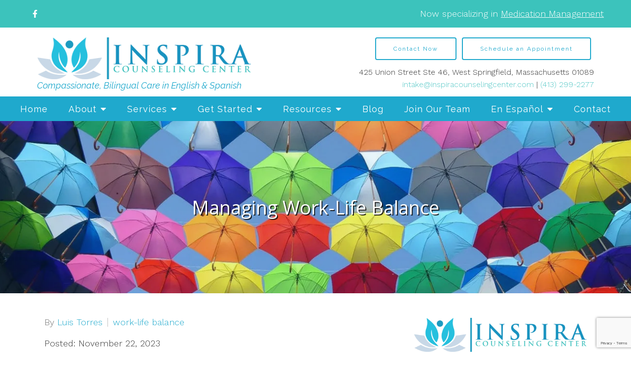

--- FILE ---
content_type: text/html; charset=utf-8
request_url: https://inspiracounselingcenter.com/managing-work-life-balance/
body_size: 11414
content:
<!DOCTYPE html>
    <html>
      <head>  <title>Managing Work-Life Balance - Inspira Counseling Center</title>
<meta property="og:title" content="Managing Work-Life Balance - Inspira Counseling Center">
<meta property="og:type" content="website">
<meta property="og:site_name" content="Inspira Counseling Center">
<meta property="og:url" content="https://inspiracounselingcenter.com/managing-work-life-balance"><script type="application/ld+json">{"@context":"https://www.schema.org","@type":"Service","name":"Inspira Counseling Center","url":"https://inspiracounselingcenter.com","description":"Inspira Counseling Center","areaServed":{"@type":"Place","address":{"@type":"PostalAddress","streetAddress":"425 Union Street Ste 46","addressLocality":"West Springfield","addressRegion":"Massachusetts","postalCode":"01089","addressCountry":"United States","telephone":"(413) 299-2277"}}}</script>
<link rel="icon" sizes="16x16" href="https://brightervisionclients.com/resize/67519ffaade4b06a6ee29672/attachments/c2fdcc7e-9c9c-4956-9f60-6ee3d1611344?maxWidth=16&maxHeight=16"/>
<link rel="icon" sizes="32x32" href="https://brightervisionclients.com/resize/67519ffaade4b06a6ee29672/attachments/c2fdcc7e-9c9c-4956-9f60-6ee3d1611344?maxWidth=32&maxHeight=32"/>
<link rel="icon" sizes="180x180" href="https://brightervisionclients.com/resize/67519ffaade4b06a6ee29672/attachments/c2fdcc7e-9c9c-4956-9f60-6ee3d1611344?maxWidth=180&maxHeight=180"/>
<link rel="icon" sizes="192x192" href="https://brightervisionclients.com/resize/67519ffaade4b06a6ee29672/attachments/c2fdcc7e-9c9c-4956-9f60-6ee3d1611344?maxWidth=192&maxHeight=192"/>
<link rel="icon" sizes="228x228" href="https://brightervisionclients.com/resize/67519ffaade4b06a6ee29672/attachments/c2fdcc7e-9c9c-4956-9f60-6ee3d1611344?maxWidth=228&maxHeight=228"/>


<script type="text/javascript" src="//cdn.rlets.com/capture_configs/f1e/6d8/ee2/e5e464f9eb5b55014e42153.js" async="async"></script>

<!-- Google tag (gtag.js) --> <script async src="https://www.googletagmanager.com/gtag/js?id=G-RXRYV3P866"></script> <script> window.dataLayer = window.dataLayer || []; function gtag(){dataLayer.push(arguments);} gtag('js', new Date()); gtag('config', 'G-RXRYV3P866'); </script>

<script> ( function( a , b , c , d , e , f , g ) { c[d] = c[d] || function() { (c[d].q = c[d].q || []).push(arguments); }; c[ '_lsAlias' ] = c[ d ]; e = a.createElement(b); e.type = 'text/javascript'; e.async = true; e.src = 'https://app.chatsupport.co/api/client/get/script/LS-d6293d4c'; f = function() { g = a.getElementsByTagName(b)[0]; g.parentNode.insertBefore( e , g ); }; c.addEventListener( 'load' , f ); } )( document , 'script' , window , '_ls' ); _ls( 'init' , { 'projectId' : 'LS-d6293d4c' } ); </script>
 <meta charset="UTF-8"/> <meta name="viewport" content="width=device-width, initial-scale=1, maximum-scale=1, minimal-ui"> <meta http-equiv="x-ua-compatible" content="ie=edge"> <meta name="apple-mobile-web-app-capable" content="yes"/>     <!-- Nav A -->  <!-- Nav E -->  <!-- Nav B -->  <!-- Nav C -->  <!-- Nav D -->      <!-- Wordpress Header -->  <!-- End Wordpress Header -->       <!-- General Typography -->                         <!-- Footer Buttons -->                     
        <link rel="stylesheet" href="https://fonts.googleapis.com/css2?display=swap&family=Raleway:ital,wght@0,100;0,200;0,300;0,400;0,500;0,600;0,700;0,800;0,900;1,100;1,200;1,300;1,400;1,500;1,600;1,700;1,800;1,900&family=Open%20Sans:ital,wght@0,300;0,400;0,500;0,600;0,700;0,800;1,300;1,400;1,500;1,600;1,700;1,800&family=Work%20Sans:ital,wght@0,100;0,200;0,300;0,400;0,500;0,600;0,700;0,800;0,900;1,100;1,200;1,300;1,400;1,500;1,600;1,700;1,800;1,900">
        <link rel="stylesheet" href="https://brightervisionthemeassetsprod.com/b891df98375f19009cca9860b3d81a26e97c55e7/paris/wp-content/themes/paris/assets/vendors/bxslider/bxslider.css"><link rel="stylesheet" href="https://brightervisionthemeassetsprod.com/b891df98375f19009cca9860b3d81a26e97c55e7/paris/wp-content/themes/paris/assets/vendors/jarallax/jarallax.css"><link rel="stylesheet" href="https://brightervisionthemeassetsprod.com/b891df98375f19009cca9860b3d81a26e97c55e7/paris/wp-content/themes/paris/style.css?ver=2.1.9_cssfixes"><link rel="stylesheet" href="https://brightervisionthemeassetsprod.com/b891df98375f19009cca9860b3d81a26e97c55e7/paris/wp-content/themes/paris/assets/css/main.css?ver=2.1.9_cssfixes"><link rel="stylesheet" href="https://pro.fontawesome.com/releases/v5.15.2/css/all.css?ver=5.5.3"><link rel="stylesheet" href="https://brightervisionthemeassetsprod.com/b891df98375f19009cca9860b3d81a26e97c55e7/paris/wp-content/plugins/wpforms-lite/assets/css/wpforms-full.css"><link rel="stylesheet" href="https://brightervisionthemeassetsprod.com/b891df98375f19009cca9860b3d81a26e97c55e7/paris/wp-content/themes/paris/assets/vendors/swiper/swiper.min.css"><link rel="stylesheet" href="https://brightervisionthemeassetsprod.com/b891df98375f19009cca9860b3d81a26e97c55e7/paris/wp-content/themes/paris/assets/vendors/magnific-popup/magnific-popup.css">
        <style type="text/css">[data-scope="scope-1"] .bv-social-widget {
  display: flex;
  flex-wrap: wrap;
  justify-content: flex-start;
  margin-left: -8px;
  margin-right: -8px;
}

[data-scope="scope-1"] a {
  height: 32px;
  width: 32px;
  transition: 0.3s all ease;
  background-color: rgba(60, 195, 188, 1);
  border-radius: 3px;
  border: 0px solid rgba(60, 195, 188, 1);
  margin: 6px 8px;
  padding: 8px;
  display: flex;
  justify-content: center;
  align-items: center;
}

[data-scope="scope-1"] a svg {
  height: 100%;
  width: auto;
  display: block;
  object-fit: contain;
  transition: 0.2s all ease-in-out;
}

[data-scope="scope-1"] a svg path {
  fill: rgba(255, 255, 255, 1);
}

[data-scope="scope-1"] a:hover {
  background-color: rgba(196, 220, 228, 1);
  border-color: rgba(196, 220, 228, 1);
}

[data-scope="scope-1"] a:hover svg path {
  fill: rgba(255, 255, 255, 1);
}</style><style type="text/css">[data-scope="scope-2"] .bv-social-widget {
  display: flex;
  flex-wrap: wrap;
  justify-content: flex-start;
  margin-left: -8px;
  margin-right: -8px;
}

[data-scope="scope-2"] a {
  height: 36px;
  width: 36px;
  transition: 0.3s all ease;
  background-color: rgba(60, 195, 188, 1);
  border-radius: 0px;
  border: 0px solid rgba(60, 195, 188, 1);
  margin: 6px 8px;
  padding: 8px;
  display: flex;
  justify-content: center;
  align-items: center;
}

[data-scope="scope-2"] a svg {
  height: 100%;
  width: auto;
  display: block;
  object-fit: contain;
  transition: 0.2s all ease-in-out;
}

[data-scope="scope-2"] a svg path {
  fill: rgba(255, 255, 255, 1);
}

[data-scope="scope-2"] a:hover {
  background-color: rgba(196, 220, 228, 1);
  border-color: rgba(196, 220, 228, 1);
}

[data-scope="scope-2"] a:hover svg path {
  fill: rgba(255, 255, 255, 1);
}</style><style type="text/css">[data-scope="scope-3"] .bv-social-widget {
  display: flex;
  flex-wrap: wrap;
  justify-content: center;
  margin-left: -8px;
  margin-right: -8px;
}

[data-scope="scope-3"] a {
  height: 42px;
  width: 42px;
  transition: 0.3s all ease;
  background-color: rgba(60, 195, 188, 1);
  border-radius: 10px;
  border: 2px solid rgba(60, 195, 188, 1);
  margin: 6px 8px;
  padding: 8px;
  display: flex;
  justify-content: center;
  align-items: center;
}

[data-scope="scope-3"] a svg {
  height: 100%;
  width: auto;
  display: block;
  object-fit: contain;
  transition: 0.2s all ease-in-out;
}

[data-scope="scope-3"] a svg path {
  fill: rgba(255, 255, 255, 1);
}

[data-scope="scope-3"] a:hover {
  background-color: rgba(32, 169, 205, 1);
  border-color: rgba(32, 169, 205, 1);
}

[data-scope="scope-3"] a:hover svg path {
  fill: rgba(255, 255, 255, 1);
}</style><style type="text/css"> :root {  --nav_f_header_height: 100px; --nav_f_height: 100px;   --nav_g_header_height: 95px; --nav_g_height: 95px;  } @media (max-width: 1199px) { :root {  --nav_f_header_height: 100px; --nav_f_height: 100px;  } } @media (max-width: 767px) { :root {  --nav_f_header_height: 100px; --nav_f_height: 100px;  } } </style><style type="text/css"> :root {  --nav_a_header_height: 100px; --nav_a_height: 100px; --nav_i_header_height: 100px; --nav_i_height: 100px; --nav_j_header_height: 100px; --nav_j_height: 100px;  } @media (max-width: 1199px) { :root {  --nav_a_header_height: 100px; --nav_a_height: 100px;  } } @media (max-width: 767px) { :root {  --nav_a_header_height: 100px; --nav_a_height: 100px; --nav_i_header_height: 100px; --nav_i_height: 100px; --nav_j_header_height: 100px; --nav_j_height: 100px;  } } </style><style type="text/css"> :root {  --nav_e_header_height: 100px; --nav_e_height: 100px;  } @media (max-width: 1199px) { :root {  --nav_e_header_height: 100px; --nav_e_height: 100px;  } } @media (max-width: 767px) { :root {  --nav_e_header_height: 100px; --nav_e_height: 100px;  } </style><style type="text/css"> :root {  --nav_b_header_height: 254px; --nav_b_height: 254px;  } @media (max-width: 1024px) { :root {  --nav_b_header_height: 100px; --nav_b_height: 100px;  } } @media (max-width: 767px) { :root {  --nav_b_header_height: 100px; --nav_b_height: 100px;  } } </style><style type="text/css"> :root {  --nav_c_header_height: 140px; --nav_c_height: 140px;  } @media (max-width: 1024px) { :root {  --nav_c_header_height: 100px; --nav_c_height: 100px;  } } @media (max-width: 767px) { :root {  --nav_c_header_height: 100px; --nav_c_height: 100px;  } } </style><style type="text/css"> :root { --nav_d_height: 82px; } @media (max-width: 1024px) { :root { --nav_d_height: 100px; } } @media (max-width: 767px) { :root { --nav_d_height: 100px; } } </style><style type="text/css">  .content-btn, .wpforms-submit{ font-family: Raleway; font-weight: 400 ; font-weight: 400 ; font-size: 16px ; line-height: 1 ; letter-spacing: 2px ; color: rgba(216, 216, 216, 1); text-transform: none; font-style: normal;  }  body .wpforms-form button[type=submit]{ font-family: Raleway; font-weight: 400 ; font-weight: 400 ; font-size: 18px ; line-height: 1.2 ; letter-spacing: 1px ;  text-transform: none; font-style: normal;  }   body .slider-btn { font-family: Raleway; font-weight: 400 ; font-weight: 400 ; font-size: 18px ; line-height: 1 ; letter-spacing: 1px ; color: rgba(255, 255, 255, 1); text-transform: capitalize; font-style: normal;  }  .desktop-navigation .contact-nav-btn{ font-family: Raleway; font-weight: 400 ; font-weight: 400 ; font-size: 18px ; line-height: 1.2 ; letter-spacing: 1px ;  text-transform: none; font-style: normal;  }  .nav-primary .genesis-nav-menu a{ font-family: Raleway; font-weight: 400 ; font-weight: 400 ; font-size: 18px ; line-height: 1.22 ; letter-spacing: 0px ;  text-transform: none; font-style: normal;  }  .nav-primary .genesis-nav-menu .sub-menu li > a{ font-family: Raleway; font-weight: 400 ; font-weight: 400 ; font-size: 16px ; line-height: 1.38 ; letter-spacing: 0px ;  text-transform: none; font-style: normal;  }  .mobile-navigation__menu .menu > li > a{ font-family: Raleway; font-weight: 400 ; font-weight: 400 ; font-size: 20px ; line-height: 1.10 ; letter-spacing: 0px ;  text-transform: none; font-style: normal;  }  .mobile-navigation__menu .menu li .sub-menu li a{ font-family: Raleway; font-weight: 400 ; font-weight: 400 ; font-size: 18px ; line-height: 1.22 ; letter-spacing: 0px ;  text-transform: none; font-style: normal;  }  .footer-a .sidebar-col .widget .widget-title{ font-family: Raleway; font-weight: 400 ; font-weight: 400 ; font-size: 25px ; line-height: 1.2 ; letter-spacing: 0px ; color: rgba(84, 199, 198, 1); text-transform: none; font-style: normal;  }  .footer-playful .footer-col .widget .widget-title, .footer-playful .footer-col .widget h2{ font-family: Raleway; font-weight: 400 ; font-weight: 400 ; font-size: 24px ; line-height: 1.2 ; letter-spacing: 0px ; color: rgba(31, 169, 205, 1); text-transform: none; font-style: normal;  }  .footer-area .btn, .footer-area .content-btn, .footer-area .wpforms-submit{ font-family: Raleway; font-weight: 400 ; font-weight: 400 ; font-size: 16px ; line-height: 1.2 ; letter-spacing: 1px ; color: rgba(255, 255, 255, 1); text-transform: capitalize; font-style: normal;  }  { font-family: ; font-weight:  ; font-weight:  ; font-size:  ; line-height:  ; letter-spacing:  ;  text-transform: ; font-style: ;  }  .badge{ font-family: Raleway; font-weight: 300 ; font-weight: 300 ; font-size: 14px ; line-height: 1.2 ; letter-spacing: 0px ;  text-transform: none; font-style: normal;  color: rgba(255, 255, 255, 1); background-color: rgba(255, 249, 233, 0.30); border-radius: 6px; padding: .2rem .5rem;  }  </style><style type="text/css">  body, p { font-family: Work Sans; font-weight: 300; font-weight: 300; font-size: 18px; line-height: 1.6; letter-spacing: 0px; color: rgba(54, 54, 54, 1); text-transform: none; font-style: normal; }   h1, .h1 { font-family: Open Sans; font-weight: 400; font-weight: 400; font-size: 38px; line-height: 1.2; letter-spacing: 0px; color: rgba(31, 169, 205, 1); text-transform: none; font-style: normal; }   h2, .h2 { font-family: Open Sans; font-weight: 400; font-weight: 400; font-size: 34px; line-height: 1.2; letter-spacing: 0px; color: rgba(31, 169, 205, 1); text-transform: none; font-style: normal; }   h3, .h3 { font-family: Raleway; font-weight: 400; font-weight: 400; font-size: 24px; line-height: 1.2; letter-spacing: 0px; color: rgba(84, 199, 198, 1); text-transform: none; font-style: normal; }   h4, .h4 { font-family: Raleway; font-weight: 400; font-weight: 400; font-size: 20px; line-height: 1.2; letter-spacing: 0px; color: rgba(196, 220, 228, 1); text-transform: none; font-style: normal; }   h5, .h5 { font-family: Raleway; font-weight: 400; font-weight: 400; font-size: 18px; line-height: 1.2; letter-spacing: 0px; color: rgba(196, 220, 228, 1); text-transform: none; font-style: normal; }   h6, .h6 { font-family: Raleway; font-weight: 500; font-weight: 500; font-size: 24px; line-height: 1.2; letter-spacing: 0px; color: rgba(31, 169, 205, 1); text-transform: none; font-style: normal; }   div.wpforms-container-full .wpforms-form .wpforms-field-label, .comments-wrap .comment-form .form-group .form-label, .form-label, .default-post ul li, .default-page-content ul li { font-family: Work Sans; font-weight: 300; font-weight: 300; font-size: 18px; line-height: 1.6; letter-spacing: 0px; color: rgba(54, 54, 54, 1); text-transform: none; text-align: left; font-style: normal; }  </style><style type="text/css">   .blog-template .pagination-wrap, .blog-template .pagination-wrap .nav-links a, .blog-template .pagination-wrap .nav-links span { color: rgba(0, 0, 0, 1); } .blog-template .pagination-wrap .nav-links .page-numbers:hover { color: rgba(255, 255, 255, 1); } .blog-template .pagination-wrap .nav-links .page-numbers.current { background-color: rgba(31, 169, 205, 1); } .blog-template .pagination-wrap .nav-links .page-numbers.current:hover, .blog-template .pagination-wrap .nav-links .page-numbers:hover { background-color: rgba(31, 169, 205, 1); }   .post-list .post-info .post-date-container .badge, .post-cascade .post-info .post-date-container .badge {   margin-bottom: 0.6rem; } /* Title */ .post-classic-left .post-info .post-title a, .post-classic-top .post-info .post-title a, .post-gridded .post-info .post-title a, .post-list .post-info .post-title a, .post-cascade .post-info .post-title a { color: rgba(31, 169, 205, 1); } .post-classic-left .post-info .post-title a:hover, .post-classic-top .post-info .post-title a:hover, .post-gridded .post-info .post-title a:hover, .post-list .post-info .post-title a:hover, .post-cascade .post-info .post-title a:hover { color: rgba(31, 169, 205, 1); } /* Links */ .post-classic-left .post-info .post-meta a, .post-classic-top .post-info .post-meta a, .post-gridded .post-info .post-meta a { color: rgba(31, 169, 205, 1); } .post-classic-left .post-info .post-meta a:hover, .post-classic-top .post-info .post-meta a:hover, .post-gridded .post-info .post-meta a:hover { color: rgba(196, 220, 228, 1); } /* Button */ .post-classic-left .post-info .post-permalink, .post-classic-top .post-info .post-permalink, .post-list .post-info .post-permalink, .post-cascade .post-info .post-permalink { background-color: rgba(255, 255, 255, 1) !important; color: rgba(31, 169, 205, 1) !important; border-color: rgba(31, 169, 205, 1) !important; } /* Button Hover */ .post-classic-left .post-info .post-permalink:hover, .post-classic-top .post-info .post-permalink:hover, .post-list .post-info .post-permalink:hover, .post-cascade .post-info .post-permalink:hover { background-color: rgba(196, 220, 228, 1) !important; color: rgba(255, 255, 255, 1) !important; border-color: rgba(196, 220, 228, 1) !important; } /* Image */ .post-gridded .thumbnail-wrap .thumbnail-label { background-color: rgba(0, 0, 0, 0.30); } /* Post Single */ .single-post-template .content-col .post-meta a { color: rgba(31, 169, 205, 1); } .single-post-template .content-col .post-meta a:hover { color: rgba(196, 220, 228, 1); }  .blog-page-overlay { background: rgba(31, 169, 205, 0.090); }  </style><style type="text/css"> .d_header_logo .img-wrap { background-color: rgba(255, 255, 255, 1); } .d_header_logo .img-wrap img { background-color: rgba(255, 255, 255, 1); border: 1px solid rgba(31, 169, 205, 1); } </style><style type="text/css"> .top-bar { color: rgba(255, 255, 255, 1); background-color: rgba(60, 195, 188, 1); } .top-bar span, .top-bar p{ color: rgba(255, 255, 255, 1); } .top-bar a { color: rgba(255, 255, 255, 1); } .top-bar a :hover { color: rgba(255, 255, 255, 1); } .top-bar a:hover { color: rgba(255, 255, 255, 1); } .top-bar .top-bar-left #simple-social-icons-1 .simple-social-icons ul li a:hover { color: rgba(255, 255, 255, 1); } </style><style type="text/css"> /* Mega Menu Background */ .desktop-navigation .navbar .genesis-nav-menu .mega-menu-wrapper > .sub-menu { background-color: rgba(255, 255, 255, 1) !important; } /* Title Color */ .desktop-navigation .navbar .genesis-nav-menu .mega-menu-wrapper > .sub-menu .menu-item-has-children > a { color: rgba(60, 195, 188, 1) !important; } /* Title Hover Color */ .desktop-navigation .navbar .genesis-nav-menu .mega-menu-wrapper > .sub-menu .menu-item-has-children > a:hover { color: rgba(196, 220, 228, 1) !important; } /* Link Color */ .desktop-navigation .navbar .genesis-nav-menu .mega-menu-wrapper > .sub-menu .menu-item-has-children .sub-menu li a { color: rgba(196, 220, 228, 1) !important; } /* Link Hover Color */ .desktop-navigation .navbar .genesis-nav-menu .mega-menu-wrapper > .sub-menu .menu-item-has-children .sub-menu li a:hover { color: rgba(204, 219, 228, 1) !important; background-color: rgba(255, 255, 255, 1) !important; } /* Title Separator Line Color */ .desktop-navigation .navbar .genesis-nav-menu .mega-menu-wrapper > .sub-menu .menu-item-has-children > a { border-bottom: 2px solid ; } /* Shadow */  </style><style type="text/css"> .footer-area .sidebar-col .widget, .footer-area .sidebar-col .widget *, .footer-playful .footer-col .widget *, .footer-playful .footer-e-col .widget * { text-align: center; } .footer-area .sidebar-col .widget .widget-title, .footer-playful .footer-col .widget .widget-title, .footer-playful .footer-col .widget h2, .footer-playful .footer-e-col .widget .widget-title, .footer-playful .footer-e-col .widget h2 { text-align: center; } .footer-a {  background-color: rgba(242, 242, 242, 1);  } .footer-a .sidebar-col .widget .widget-title {  font-family: Raleway; font-weight: 400; font-size: 25px; color: rgba(84, 199, 198, 1);  } .footer-a, .footer-a .sidebar-col .widget .textwidget, .footer-a .sidebar-col .widget .textwidget p{ color: rgba(0, 0, 0, 1); } .footer-a .sidebar-col .widget .textwidget a { color: rgba(84, 199, 198, 1); } .footer-a .sidebar-col .widget .textwidget a:hover { color: rgba(32, 169, 205, 1); } .footer-a .sidebar-col .widget .fa, .footer-a .sidebar-col .widget .icon { color: rgba(84, 199, 198, 1); } .footer-a .copyright-bar { background-color: rgba(31, 169, 205, 1); } .footer-a .copyright-bar .copyright-bar-col .widget, .footer-a .copyright-bar .copyright-bar-col .widget p { color: rgba(255, 255, 255, 1); } .footer-a .copyright-bar .copyright-bar-col .widget a { transition: 0.3s all ease; color: rgba(255, 255, 255, 1); } .footer-a .copyright-bar .copyright-bar-col .widget a:hover { color: rgba(255, 255, 255, 1); } .footer-b { background-color: rgba(31, 169, 205, 1); } .footer-denver .widget a, .footer-denver .widget p a { color: rgba(255, 255, 255, 1); } .footer-denver .widget a:hover, .footer-denver .widget p a:hover { color: rgba(196, 220, 228, 1); } .footer-playful { background-color: rgba(31, 169, 205, 1); } .footer-playful .footer-row, .footer-playful .footer-e-row { background-color: rgba(255, 255, 255, 1); } .footer-playful .footer-row, .footer-playful .footer-e-row { border: 3px solid; border-color: rgba(0, 0, 0, 1) !important; } .footer-playful .copyright-area .widget, .footer-playful .copyright-area .widget p, .footer-playful .copyright-area .widget span { color: rgba(255, 255, 255, 1); } .footer-playful .copyright-area .widget a { transition: 0.3s all ease; color: rgba(255, 255, 255, 1); } .footer-playful .copyright-area .widget a:hover { transition: 0.3s all ease; color: rgba(255, 255, 255, 1); } .footer-d {  background-color: rgba(242, 242, 242, 1);  } .footer-d .sidebar-col .widget .widget-title, .footer-e .footer-e-col .widget .widget-title, .footer-f .container .widget .widget-title {  font-family: Raleway; font-weight: 600 !important; font-size: 16px !important; color: rgba(84, 199, 198, 1);  } .footer-d, .footer-d .sidebar-col .widget .textwidget, .footer-d .sidebar-col .widget .textwidget p{ color: rgba(0, 0, 0, 1); } .footer-d .sidebar-col .widget .textwidget a, .footer-e .footer-e-col .widget a, .footer-e .footer-e-col .widget .textwidget a { color: rgba(84, 199, 198, 1); } .footer-d .sidebar-col .widget .textwidget a:hover { color: rgba(32, 169, 205, 1); } .footer-d .sidebar-col .widget .fa, .footer-d .sidebar-col .widget .icon { color: rgba(84, 199, 198, 1); } .footer-d .copyright-bar { background-color: rgba(31, 169, 205, 1); } .footer-d .copyright-bar .copyright-bar-col .widget, .footer-d .copyright-bar .copyright-bar-col .widget p { color: rgba(255, 255, 255, 1); } .footer-d .copyright-bar .copyright-bar-col .widget a { transition: 0.3s all ease; color: rgba(255, 255, 255, 1); } .footer-d .copyright-bar .copyright-bar-col .widget a:hover { color: rgba(255, 255, 255, 1); } .footer-f { background-color: rgba(31, 169, 205, 1); } .footer-f .widget a { color: rgba(84, 199, 198, 1); } .footer-f .widget a:hover { color: rgba(32, 169, 205, 1); } .footer-f .copyright-area .widget, .footer-f .copyright-area .widget p, .footer-f .copyright-area .widget span { color: rgba(255, 255, 255, 1); } .footer-f .copyright-area .widget a { transition: 0.3s all ease; color: rgba(255, 255, 255, 1); } .footer-f .copyright-area .widget a:hover { transition: 0.3s all ease; color: rgba(255, 255, 255, 1); } .footer-g { background-color: rgba(242, 242, 242, 1); } .footer-g .sidebar-col .widget-title {  font-family: Raleway; font-weight: 600 !important; font-size: 16px !important;;  color: rgba(31, 169, 205, 1); } .footer-g .sidebar-col .widget a, .footer-g .copyright-bar-col .widget a { color: rgba(84, 199, 198, 1); } .footer-g .sidebar-col .widget a:hover, .footer-g .copyright-bar-col .widget a:hover { color: rgba(32, 169, 205, 1); } .footer-g > .g-content-container > .image-cta-container > .footer-g-container > .footer-g-image > .footer-g-cta-container > .cta-title { color: rgba(255, 255, 255, 1); } .footer-g > .g-content-container > .image-cta-container > .footer-g-container > .footer-g-image > .footer-g-cta-container > .cta-content { color: rgba(255, 255, 255, 1); } </style><style type="text/css"> .footer-area .btn, .footer-area .content-btn, .footer-area .wpforms-submit{ color: rgba(0, 0, 0, 1) !important; border-color: rgba(0, 0, 0, 0.0) !important; background-color: rgba(255, 255, 255, 1) !important;   font-family: Raleway !important; font-size: 16px !important; letter-spacing: 1px !important; text-transform: capitalize !important; font-weight: 400 !important;   } .footer-area .btn:hover, .footer-area .content-btn:hover, .footer-area .wpforms-submit:hover, .footer-area .btn:active, .footer-area .content-btn:active, .footer-area .wpforms-submit:active{ color: rgba(31, 169, 205, 1) !important; background-color: rgba(255, 255, 255, 1) !important; border-color: rgba(31, 169, 205, 1) !important; } .footer-g-cta-container .btn, .footer-g-cta-container .content-btn{ color: rgba(0, 0, 0, 1) !important; border-color: rgba(0, 0, 0, 1) !important; background-color: rgba(255, 255, 255, 1) !important;   font-family: Raleway !important; font-size: 16px !important; letter-spacing: 1px !important; text-transform: capitalize !important; font-weight: 400 !important;   } .footer-g-cta-container .btn:hover, .footer-g-cta-container .content-btn:hover, .footer-g-cta-container .btn:active, .footer-g-cta-container .content-btn:active{ color: rgba(31, 169, 205, 1) !important; background-color: rgba(255, 255, 255, 1) !important; border-color: rgba(31, 169, 205, 1) !important; } </style><style type="text/css"> .pre-footer-area { background: rgba(31, 169, 205, 1); border-top: 3px solid rgba(31, 169, 205, 1); } /*Link colors*/ .pre-footer-area .widget a { color: rgba(255, 255, 255, 1); } .pre-footer-area .widget a:hover { color: rgba(31, 169, 205, 1); } </style><style type="text/css">  body .slider-btn { transition: 0.3s all ease; background: rgba(255, 255, 255, 0.0)!important; border-color: rgba(255, 255, 255, 1) !important; color: rgba(255, 255, 255, 1) !important;  font-family: Raleway !important; font-size: 18px !important; letter-spacing: 1px !important; text-transform: capitalize !important; font-weight: 400 !important;  } body .slider-btn:hover, body .slider-btn:active, body .slider-btn:focus { background: rgba(196, 220, 228, 1)!important; border-color: rgba(255, 255, 255, 1) !important; color: rgba(255, 255, 255, 1) !important; }  body .wpforms-form button[type=submit] { transition: 0.3s all ease; background: rgba(31, 169, 205, 1)!important; border-color: rgba(31, 169, 205, 1) !important; color: rgba(255, 255, 255, 1) !important; font-family: Raleway !important; font-weight: 400 !important; font-weight: 400 !important; font-size: 18px !important; letter-spacing: 1px !important; text-transform: none !important; text-align: left !important; font-style: normal !important; } body .wpforms-form button[type=submit]:hover, body .wpforms-form button[type=submit]:active, body .wpforms-form button[type=submit]:focus { background: rgba(84, 199, 198, 1) !important; border-color: rgba(84, 199, 198, 1) !important; color: rgba(255, 255, 255, 1) !important; }  .content-btn, .wpforms-submit, .post-password-form input[type=submit] { transition: 0.3s all ease; background: rgba(255, 255, 255, 1) !important; border-color: rgba(31, 169, 205, 1) !important; color: rgba(31, 169, 205, 1) !important;  font-family: Raleway !important; font-size: 16px !important; letter-spacing: 2px !important; text-transform: none !important; font-weight: 400 !important;  } .content-btn:hover, .wpforms-submit:hover, .content-btn:active, .wpforms-submit:active, .content-btn:focus, .wpforms-submit:focus, .post-password-form input[type=submit]:hover, .post-password-form input[type=submit]:focus { background: rgba(84, 199, 198, 1)!important; border-color: rgba(84, 199, 198, 1) !important; color: rgba(255, 255, 255, 1) !important; }  .contact-nav-btn { color: rgba(31, 169, 205, 1) !important; border-color: rgba(31, 169, 205, 1) !important; background-color: rgba(255, 255, 255, 0.0) !important; font-family: Raleway !important; font-weight: 400 !important; font-weight: 400 !important; font-size: 18px !important; letter-spacing: 1px !important; text-transform: none !important; text-align: left !important; font-style: normal !important; } .contact-nav-btn:hover { color: rgba(31, 169, 205, 1) !important; border-color: rgba(255, 255, 255, 1) !important; background-color: rgba(255, 255, 255, 1) !important; } </style><style type="text/css">  .page-overlay { background: rgba(31, 169, 205, 0.10) !important; }  .header-inner.in_header_title .page-title { color: rgba(255, 255, 255, 1);  text-shadow: 2px 2px rgba(10, 10, 10, 0.83);  } .header-inner.in_header_title .banner-tagline { color: rgba(255, 255, 255, 1); } .header-inner.in_header_title .banner-content { color: rgba(255, 255, 255, 1); } </style><style type="text/css"> body, html, .page-template, .site-template-wrapper, .internal-page-template { background-color: rgba(255, 255, 255, 1); }  .hrstyle { height: 10px; border: 0; box-shadow: 0 10px 10px -10px rgba(32, 169, 205, 1) inset; } .hrstyle-margin{ margin: 2em 0; } a, a:visited { color: rgba(84, 199, 198, 1); } a:hover, a:focus, a :active { color: rgba(31, 169, 205, 1); } div.wpforms-container-full { padding: 15px 0 !important; background: rgba(255, 255, 255, 0.0); } /* Font Awesome Mobile Icons */ .mobile-contact .fa { color: rgba(196, 220, 228, 1); } /* Navbar Gradient */ .option1 div#logo { display: none; }  .map-section .section-title { }  .internal-page-template .page-title, .header-inner .page-title { text-align: center; }  .default-page-content .siteorigin-widget-tinymce .fa { color: rgba(31, 169, 205, 1); } /* 404 Page */ .wrap-404 .error-caption { color: rgba(31, 169, 205, 1); } .wrap-404 .error-title{ color: rgba(31, 169, 205, 1); } .wrap-404 .error-subtitle{ color: rgba(84, 199, 198, 1); } </style><style type="text/css"> .nav-header[data-style="c"] { background-color: rgba(255, 255, 255, 1); } /* Background Color */ .desktop-navigation[data-style="c"] { background-color: rgba(31, 169, 205, 1); } .desktop-navigation[data-style="c"].active {  background-color: rgba(31, 169, 205, 1);  } /* Link Static Color */ .desktop-navigation[data-style="c"] .nav-primary .genesis-nav-menu a { color: rgba(255, 255, 255, 1); } /* Link Hover Color & Link Hover Background Color */ .desktop-navigation[data-style="c"] .nav-primary .genesis-nav-menu a:hover { color: rgba(255, 255, 255, 1); background-color: rgba(84, 199, 198, 1); } /* Current Page Background Color & Current Page Link Static Color */ .desktop-navigation[data-style="c"] .nav-primary .genesis-nav-menu .current-menu-item > a { color: rgba(255, 255, 255, 1); background-color: rgba(84, 199, 198, 1); } /* Current Page Background Hover Color & Current Page Link Hover Color */ .desktop-navigation[data-style="c"] .nav-primary .genesis-nav-menu .current-menu-item > a:hover { color: rgba(255, 255, 255, 1); background-color: rgba(196, 220, 228, 1); } /* Submenu Link Background Color & Submenu Link Color */ .desktop-navigation[data-style="c"] .nav-primary .genesis-nav-menu .sub-menu li > a { background-color: rgba(255, 255, 255, 1); color: rgba(0, 0, 0, 1); } /* Submenu Link Background Hover Color & Submenu Link Hover Color */ .desktop-navigation[data-style="c"] .nav-primary .genesis-nav-menu .sub-menu li > a:hover { background-color: rgba(247, 247, 247, 1); color: rgba(31, 169, 205, 1); } .desktop-navigation[data-style="c"] .genesis-nav-menu .sub-menu .current-menu-item a { color: rgba(31, 169, 205, 1); background-color: rgba(84, 199, 198, 1); } .nav-header-style-c .widget a { color: rgba(84, 199, 198, 1); } .nav-header-style-c .widget a:hover { color: rgba(31, 169, 205, 1); } /* Header Button Text Static Color */ .nav-header[data-style="c"] .widget .btn { color: rgba(31, 169, 205, 1) !important; background-color: rgba(255, 255, 255, 1) !important; border-color: rgba(31, 169, 205, 1) !important ; } /* Header Button Text Hover Color */ .nav-header[data-style="c"] .widget .btn:hover { color: rgba(255, 255, 255, 1) !important; background-color: rgba(84, 199, 198, 1) !important; border-color: rgba(84, 199, 198, 1) !important; } </style><style type="text/css"> @media (max-width: 1024px) { .desktop-navigation { background-color: rgba(255, 255, 255, 1) !important; } .desktop-navigation.active { background-color: rgba(255, 255, 255, 1) !important; } } .mobile-navigation__header { background-color: rgba(255, 255, 255, 1); } .mobile-navigation__header .close-button polygon { fill: rgba(12, 12, 12, 1) } .mobile-navigation__header .close-button:hover polygon { fill: rgba(196, 220, 228, 1); } .mobile-navigation__header .close-label { color: rgba(12, 12, 12, 1); } .mobile-navigation__header .close-label:hover { color: rgba(196, 220, 228, 1); } .mobile-navigation__menu .menu li a { color: rgba(31, 169, 205, 1); } .mobile-navigation__menu .menu li a:hover, .mobile-navigation__menu .menu li a:active { color: rgba(31, 169, 205, 1); } .mobile-navigation__menu .menu li a .sub-toggle i { color: rgba(31, 169, 205, 1); } .mobile-navigation__footer { background-color: rgba(31, 169, 205, 1) !important; } .mobile-navigation__footer a { transition: 0.3s all ease; color: rgba(255, 255, 255, 1); } .mobile-navigation__footer a:hover { color: rgba(0, 0, 0, 1); } .mobile-navigation__footer .fa { color: rgba(255, 255, 255, 1); } .mobile-navigation__menu .menu li .sub-menu li a { color: rgba(31, 169, 205, 1); } .mobile-navigation__menu .menu li .sub-menu li a:hover, .mobile-navigation__menu .menu li .sub-menu li a:active { color: rgba(196, 220, 228, 1); } .mobile-navigation__overlay { background: rgba(255, 255, 255, 0.85); } /* Mobile Menu Icon */ .desktop-navigation[data-style="a"] .mobile-nav-toggle-btn .mobile-nav-toggle-bar, .desktop-navigation[data-style="b"] .mobile-navbar .mobile-nav-toggle-btn .mobile-nav-toggle-bar, .desktop-navigation[data-style="c"] .mobile-navbar .mobile-nav-toggle-btn .mobile-nav-toggle-bar, .desktop-navigation[data-style="d"] .mobile-navbar .mobile-nav-toggle-btn .mobile-nav-toggle-bar, .desktop-navigation[data-style="e"] .mobile-navbar .mobile-nav-toggle-btn .mobile-nav-toggle-bar, .desktop-navigation[data-style="g"] .mobile-nav-toggle-btn .mobile-nav-toggle-bar, .desktop-navigation[data-style="i"] .mobile-nav-toggle-btn .mobile-nav-toggle-bar, .desktop-navigation[data-style="j"] .mobile-nav-toggle-btn .mobile-nav-toggle-bar{ color: rgba(196, 220, 228, 1); } /* Mobile Menu Icon Hover */ .desktop-navigation[data-style="a"] .mobile-nav-toggle-btn .mobile-nav-toggle-bar:hover, .desktop-navigation[data-style="b"] .mobile-navbar .mobile-nav-toggle-btn .mobile-nav-toggle-bar:hover, .desktop-navigation[data-style="c"] .mobile-navbar .mobile-nav-toggle-btn .mobile-nav-toggle-bar:hover, .desktop-navigation[data-style="d"] .mobile-navbar .mobile-nav-toggle-btn .mobile-nav-toggle-bar:hover, .desktop-navigation[data-style="e"] .mobile-navbar .mobile-nav-toggle-btn .mobile-nav-toggle-bar:hover, .desktop-navigation[data-style="g"] .mobile-nav-toggle-btn .mobile-nav-toggle-bar:hover, .desktop-navigation[data-style="i"] .mobile-nav-toggle-btn .mobile-nav-toggle-bar:hover, .desktop-navigation[data-style="j"] .mobile-nav-toggle-btn .mobile-nav-toggle-bar:hover { color: rgba(31, 169, 205, 1); } @media (max-width: 1024px) { .desktop-navigation[data-style="a"] .mobile-navbar, .desktop-navigation[data-style="b"] .mobile-navbar, .desktop-navigation[data-style="c"] .mobile-navbar, .desktop-navigation[data-style="d"] .mobile-navbar, .desktop-navigation[data-style="e"] .mobile-navbar, .desktop-navigation[data-style="g"] .mobile-navbar, .desktop-navigation[data-style="i"] .mobile-navbar, .desktop-navigation[data-style="j"] .mobile-navbar { background-color: rgba(255, 255, 255, 1) !important; } .desktop-navigation[data-style="a"].active .mobile-navbar, .desktop-navigation[data-style="b"].active .mobile-navbar, .desktop-navigation[data-style="c"].active .mobile-navbar, .desktop-navigation[data-style="d"].active .mobile-navbar, .desktop-navigation[data-style="e"].active .mobile-navbar, .desktop-navigation[data-style="g"].active .mobile-navbar, .desktop-navigation[data-style="i"].active .mobile-navbar, .desktop-navigation[data-style="j"].active .mobile-navbar { background-color: rgba(255, 255, 255, 1) !important; } } </style><style type="text/css"></style><style type="text/css"></style><style id="customizer-css" type="text/css">/* ALL CUSTOM STYLING BELOW */

/* DESKTOP STYLING */

/*added KD*/
.mega-page-builder-template .service-image-grid-section{
	padding:0px !important;
}
.mega-page-builder-template .content-field-section .default-page-content{
	padding-bottom:0px;
}
#text-sidebar-2 {
    display: none;
}
/*service page fix*/
.mega-page-builder-template .service-section-spaced .content-wrap{ width: 1130px!important; }
.mega-page-builder-template .service-section-spaced{ padding-top: 0px; }
.mega-page-builder-template .section-default-content{ padding-bottom: 0px; }
/*header menu fix*/
.desktop-navigation[data-style="c"] .navbar .genesis-nav-menu>.menu-item-has-children .sub-menu{ padding: 0px; }
.desktop-navigation[data-style="c"] .navbar .genesis-nav-menu>.menu-item-has-children .sub-menu li{ margin: 0px; }
/*slider button shadow*/
.slider-btn{
	box-shadow:2px 2px black;
	text-shadow:1px 1px black;
}
#text-sidebar-1 {
    text-align: center;
}
/* MQ - SMALL LAPTOPS */
@media screen 
  and (min-device-width: 1200px) 
  and (max-device-width: 1600px) 
  and (-webkit-min-device-pixel-ratio: 1) { 

/*PLACE CODE HERE */

}

/* MQ - TABLET STYLING */

@media only screen 
  and (min-device-width: 768px) 
  and (max-device-width: 1024px) 
  and (-webkit-min-device-pixel-ratio: 1) {

/*PLACE CODE HERE */

}

/* MQ - MOBILE STYLING */

@media only screen 
  and (min-device-width: 375px) 
  and (max-device-width: 812px) 
  and (-webkit-min-device-pixel-ratio: 3) { 

/*PLACE CODE HERE */
		
		

}

/* added by nidhi 6/12/2024 */
.desktop-navigation[data-style=b] .nav-primary .menu>li>a, .desktop-navigation[data-style=c] .nav-primary .menu>li>a {
    letter-spacing: 1px;
    padding: 10px 21px;
    width: max-content;
}</style>
      </head>
      <body class="post-id-6004  single-post-template single        top_bar_desktop_on top_bar_mobile_on sub_menu_carrets_on nav_style_c top_bar_static  c_nav_position_below  desktop_nav_fixed  "><div class="site-template-wrapper">  <div class="app-wrapper">  <div data-desktop="1" data-mobile="1" data-fixed="0" class="top-bar" > <div class="top-bar-wrap ">  <div class="top-bar-left"> <div id="bt_social_icons-utility-bar-left-1" class="widget widget_bt_social_icons" ><div data-scope="scope-1"> <div data-alignment="left" class="bv-social-widget">     <a  href="https://www.facebook.com/Inspira-Counseling-Center-106072827858241"> <svg aria-hidden="true" focusable="false" data-prefix="fab" data-icon="facebook-f" role="img" xmlns="http://www.w3.org/2000/svg" viewBox="0 0 320 512" class="svg-inline--fa fa-facebook-f fa-w-10 fa-3x"> <path fill="currentColor" d="M279.14 288l14.22-92.66h-88.91v-60.13c0-25.35 12.42-50.06 52.24-50.06h40.42V6.26S260.43 0 225.36 0c-73.22 0-121.08 44.38-121.08 124.72v70.62H22.89V288h81.39v224h100.17V288z" class=""></path> </svg> </a>                  </div> </div> </div> </div>  <div class="top-bar-right"> <div id="text-utility-bar-right-1" class="widget widget_text" >Now specializing in <a style="text-decoration: underline; color: white;" href="/medication-management-services">Medication Management</a></div> </div>  <div class="top-bar-mobile"> <div id="text-mobile-nav-widget-area-1" class="widget widget_text mobile-widget" >Now specializing in <a style="text-decoration: underline; color: white;" href="/medication-management-services">Medication Management</a></div> </div> </div> </div> <div class="hidden">  </div>         <div data-logo="horizontal" data-style="c" data-fixed="1" class="desktop-navigation "> <nav class="navbar container"> <div class="nav-primary row"> <ul id="menu-main-menu" class="menu genesis-nav-menu menu-primary">  <li id="menu-item-" class=" menu-item menu-item-type-custom menu-item-object- menu-item-home menu-item-     " > <a href="/"  aria-current="page">Home</a>  </li>  <li id="menu-item-" class=" menu-item menu-item-type-custom menu-item-object- menu-item-home menu-item-   menu-item-has-children  " > <a href="/about"  aria-current="page">About</a>   <ul id="menu-main-menu" class="sub-menu menu-primary">  <li id="menu-item-" class=" menu-item menu-item-type-custom menu-item-object- menu-item-home menu-item-   " > <a href="/meet-our-team"  aria-current="page">Meet Our Team</a>  </li>  </ul>    </li>  <li id="menu-item-" class=" menu-item menu-item-type-custom menu-item-object- menu-item-home menu-item-   menu-item-has-children  " > <a href="/services"  aria-current="page">Services</a>   <ul id="menu-main-menu" class="sub-menu menu-primary">  <li id="menu-item-" class=" menu-item menu-item-type-custom menu-item-object- menu-item-home menu-item-   " > <a href="/telehealth"  aria-current="page">Telehealth Therapy</a>  </li>  <li id="menu-item-" class=" menu-item menu-item-type-custom menu-item-object- menu-item-home menu-item-   " > <a href="/mindfulness-based-therapy"  aria-current="page">Mindfulness-Based Therapy</a>  </li>  <li id="menu-item-" class=" menu-item menu-item-type-custom menu-item-object- menu-item-home menu-item-   " > <a href="/cognitive-behavioral-therapy"  aria-current="page">Cognitive Behavioral Therapy</a>  </li>  <li id="menu-item-" class=" menu-item menu-item-type-custom menu-item-object- menu-item-home menu-item-   " > <a href="/counseling-for-anxiety"  aria-current="page">Anxiety Therapy</a>  </li>  <li id="menu-item-" class=" menu-item menu-item-type-custom menu-item-object- menu-item-home menu-item-   " > <a href="/counseling-for-trauma"  aria-current="page">Counseling for Trauma</a>  </li>  <li id="menu-item-" class=" menu-item menu-item-type-custom menu-item-object- menu-item-home menu-item-   " > <a href="/adhd-therapy-west-springfield-ma"  aria-current="page">ADHD Therapy</a>  </li>  <li id="menu-item-" class=" menu-item menu-item-type-custom menu-item-object- menu-item-home menu-item-   " > <a href="/medication-management-services"  aria-current="page">Medication Management Services</a>  </li>  <li id="menu-item-" class=" menu-item menu-item-type-custom menu-item-object- menu-item-home menu-item-   " > <a href="/individual-therapy-in-west-springfield-ma"  aria-current="page">Individual Therapy</a>  </li>  <li id="menu-item-" class=" menu-item menu-item-type-custom menu-item-object- menu-item-home menu-item-   " > <a href="/perinatal-mental-health-west-springfield-ma"  aria-current="page">Perinatal Mental Health</a>  </li>  <li id="menu-item-" class=" menu-item menu-item-type-custom menu-item-object- menu-item-home menu-item-   " > <a href="/therapy-for-new-mothers"  aria-current="page">Therapy for New Mothers</a>  </li>  <li id="menu-item-" class=" menu-item menu-item-type-custom menu-item-object- menu-item-home menu-item-   " > <a href="/grief-and-loss-therapy-west-springfield-ma"  aria-current="page">Grief and Loss Therapy</a>  </li>  <li id="menu-item-" class=" menu-item menu-item-type-custom menu-item-object- menu-item-home menu-item-   " > <a href="/lgbtqia-therapy-west-springfield-ma"  aria-current="page">LGBTQIA+ therapy</a>  </li>  </ul>    </li>  <li id="menu-item-" class=" menu-item menu-item-type-custom menu-item-object- menu-item-home menu-item-   menu-item-has-children  " > <a href="#"  aria-current="page">Get Started</a>   <ul id="menu-main-menu" class="sub-menu menu-primary">  <li id="menu-item-" class=" menu-item menu-item-type-custom menu-item-object- menu-item-home menu-item-   " > <a href="/faqs"  aria-current="page">FAQs</a>  </li>  <li id="menu-item-" class=" menu-item menu-item-type-custom menu-item-object- menu-item-home menu-item-   " > <a href="/client-forms"  aria-current="page">Client Forms</a>  </li>  <li id="menu-item-" class=" menu-item menu-item-type-custom menu-item-object- menu-item-home menu-item-   " > <a href="/rates-insurance"  aria-current="page">Rates &amp; Insurance</a>  </li>  <li id="menu-item-" class=" menu-item menu-item-type-custom menu-item-object- menu-item-home menu-item-   " > <a href="/appointment-request"  aria-current="page">Appointment Request</a>  </li>  <li id="menu-item-" class=" menu-item menu-item-type-custom menu-item-object- menu-item-home menu-item-   " > <a href="/refer-a-patient"  aria-current="page">Refer a Patient</a>  </li>  </ul>    </li>  <li id="menu-item-" class=" menu-item menu-item-type-custom menu-item-object- menu-item-home menu-item-   menu-item-has-children  " > <a href="#"  aria-current="page">Resources</a>   <ul id="menu-main-menu" class="sub-menu menu-primary">  <li id="menu-item-" class=" menu-item menu-item-type-custom menu-item-object- menu-item-home menu-item-   " > <a href="/mental-health-links"  aria-current="page">Mental Health Links</a>  </li>  <li id="menu-item-" class=" menu-item menu-item-type-custom menu-item-object- menu-item-home menu-item-   " > <a href="/physical-health-links"  aria-current="page">Physical Health Links</a>  </li>  </ul>    </li>  <li id="menu-item-" class=" menu-item menu-item-type-custom menu-item-object- menu-item-home menu-item-     " > <a href="/blog"  aria-current="page">Blog</a>  </li>  <li id="menu-item-" class=" menu-item menu-item-type-custom menu-item-object- menu-item-home menu-item-     " > <a href="/join-our-team"  aria-current="page">Join Our Team</a>  </li>  <li id="menu-item-" class=" menu-item menu-item-type-custom menu-item-object- menu-item-home menu-item-   menu-item-has-children  " > <a href="#"  aria-current="page">En Español</a>   <ul id="menu-main-menu" class="sub-menu menu-primary">  <li id="menu-item-" class=" menu-item menu-item-type-custom menu-item-object- menu-item-home menu-item-   " > <a href="/es/inicio"  aria-current="page">Página principal</a>  </li>  <li id="menu-item-" class=" menu-item menu-item-type-custom menu-item-object- menu-item-home menu-item-   " > <a href="/es/manejo-de-medicamentos"  aria-current="page">Manejo de Medicamentos para tu Bienestar Emocional</a>  </li>  <li id="menu-item-" class=" menu-item menu-item-type-custom menu-item-object- menu-item-home menu-item-   " > <a href="/es/salud-mental-perinatal"  aria-current="page">Apoyo Emocional Durante el Embarazo y la Maternidad</a>  </li>  </ul>    </li>  <li id="menu-item-" class=" menu-item menu-item-type-custom menu-item-object- menu-item-home menu-item-     " > <a href="/contact"  aria-current="page">Contact</a>  </li>  </ul>  </div> </nav> <div class="mobile-navbar"> <!-- Logo --> <div class="logo"> <aside id="text-header-logo-1" class="widget widget_text" ><div id="logo"><a fr-original-style id="sitetitle" style="-webkit-user-select: auto;" href="/"><img src="https://brightervisionclients.com/resize/67519ffaade4b06a6ee29672/attachments/52cca78d-996c-4038-9db8-6d1baaabf3a7" alt="logo" width="600px" fr-original-style style="cursor: pointer; padding: 0px 1px; position: relative; max-width: 100%;" class="fr-draggable"></a></div><h3><span style="font-size:11px;"><strong fr-original-style style="font-weight: 700;"><em>Compassionate, Bilingual Care in English &amp; Spanish</em></strong></span></h3></aside> </div> <!-- Mobile Nav Toggle Button --> <button class="mobile-nav-toggle-btn"> <i class="mobile-nav-toggle-bar fa fa-bars fa-2x" aria-hidden="true"></i> </button> </div> </div> <header data-logo="horizontal" data-style="c" class="nav-header nav-header-style-c"> <div class="container"> <div class="nav-header__row row">  <div class="header-left"><div id="text-brooklyn_header_left-1" class="widget widget_text" ><div id="logo"><a fr-original-style id="sitetitle" style="-webkit-user-select: auto;" href="/"><img src="https://brightervisionclients.com/resize/67519ffaade4b06a6ee29672/attachments/52cca78d-996c-4038-9db8-6d1baaabf3a7" alt="logo" width="600px" fr-original-style style="cursor: pointer; padding: 0px 1px; position: relative; max-width: 100%;" class="fr-draggable"></a></div><h4><span style="color:rgb(31, 169, 205);"><em><span style="font-size: 18px;">Compassionate, Bilingual Care in English &amp; Spanish</span></em></span></h4></div></div>   <div class="header-right"> <div id="text-brooklyn_header_right-1" class="widget widget_text" ><a class="btn  content-btn" href="/contact/">Contact Now</a> <a class="btn content-btn" href="/appointment-request">Schedule an Appointment</a>


<p>
425 Union Street Ste 46, West Springfield, Massachusetts 01089
<br>
<a href="mailto:intake@inspiracounselingcenter.com">intake@inspiracounselingcenter.com</a> |
	<a href="tel:(413) 299-2277">(413) 299-2277</a>
</p></div> </div>  </div> </div> </header>                        <div class="mobile-navigation"> <div class="mobile-navigation__template "> <header class="mobile-navigation__header show-logo"> <div class="container"> <!-- Mobile Logo --> <a href="/" class="mobile-nav-image"> <img src="https://brightervisionclients.com/resize/67519ffaade4b06a6ee29672/attachments/52cca78d-996c-4038-9db8-6d1baaabf3a7" alt=""> </a> <!-- Close Menu --> <div class="close-label">Close menu</div> <!-- Close Button --> <div class="close-button"> <svg version="1.1" xmlns="http://www.w3.org/2000/svg" x="0px" y="0px" width="357px" height="357px" viewBox="0 0 357 357" style="enable-background:new 0 0 357 357;" xml:space="preserve"> <g id="close"> <polygon points="357,35.7 321.3,0 178.5,142.8 35.7,0 0,35.7 142.8,178.5 0,321.3 35.7,357 178.5,214.2 321.3,357 357,321.3 214.2,178.5"/> </g> </svg> </div> </div> </header> <div class="mobile-navigation__scroller sl--scrollable"> <nav class="mobile-navigation__menu"> <div class="container"> <ul id="menu-main-menu" class="menu genesis-nav-menu menu-primary">  <li id="menu-item-" class=" menu-item menu-item-type-custom menu-item-object- menu-item-home menu-item-     " > <a href="/"  aria-current="page">Home</a>  </li>  <li id="menu-item-" class=" menu-item menu-item-type-custom menu-item-object- menu-item-home menu-item-   menu-item-has-children  " > <a href="/about"  aria-current="page">About</a>   <ul id="menu-main-menu" class="sub-menu menu-primary">  <li id="menu-item-" class=" menu-item menu-item-type-custom menu-item-object- menu-item-home menu-item-   " > <a href="/meet-our-team"  aria-current="page">Meet Our Team</a>  </li>  </ul>    </li>  <li id="menu-item-" class=" menu-item menu-item-type-custom menu-item-object- menu-item-home menu-item-   menu-item-has-children  " > <a href="/services"  aria-current="page">Services</a>   <ul id="menu-main-menu" class="sub-menu menu-primary">  <li id="menu-item-" class=" menu-item menu-item-type-custom menu-item-object- menu-item-home menu-item-   " > <a href="/telehealth"  aria-current="page">Telehealth Therapy</a>  </li>  <li id="menu-item-" class=" menu-item menu-item-type-custom menu-item-object- menu-item-home menu-item-   " > <a href="/mindfulness-based-therapy"  aria-current="page">Mindfulness-Based Therapy</a>  </li>  <li id="menu-item-" class=" menu-item menu-item-type-custom menu-item-object- menu-item-home menu-item-   " > <a href="/cognitive-behavioral-therapy"  aria-current="page">Cognitive Behavioral Therapy</a>  </li>  <li id="menu-item-" class=" menu-item menu-item-type-custom menu-item-object- menu-item-home menu-item-   " > <a href="/counseling-for-anxiety"  aria-current="page">Anxiety Therapy</a>  </li>  <li id="menu-item-" class=" menu-item menu-item-type-custom menu-item-object- menu-item-home menu-item-   " > <a href="/counseling-for-trauma"  aria-current="page">Counseling for Trauma</a>  </li>  <li id="menu-item-" class=" menu-item menu-item-type-custom menu-item-object- menu-item-home menu-item-   " > <a href="/adhd-therapy-west-springfield-ma"  aria-current="page">ADHD Therapy</a>  </li>  <li id="menu-item-" class=" menu-item menu-item-type-custom menu-item-object- menu-item-home menu-item-   " > <a href="/medication-management-services"  aria-current="page">Medication Management Services</a>  </li>  <li id="menu-item-" class=" menu-item menu-item-type-custom menu-item-object- menu-item-home menu-item-   " > <a href="/individual-therapy-in-west-springfield-ma"  aria-current="page">Individual Therapy</a>  </li>  <li id="menu-item-" class=" menu-item menu-item-type-custom menu-item-object- menu-item-home menu-item-   " > <a href="/perinatal-mental-health-west-springfield-ma"  aria-current="page">Perinatal Mental Health</a>  </li>  <li id="menu-item-" class=" menu-item menu-item-type-custom menu-item-object- menu-item-home menu-item-   " > <a href="/therapy-for-new-mothers"  aria-current="page">Therapy for New Mothers</a>  </li>  <li id="menu-item-" class=" menu-item menu-item-type-custom menu-item-object- menu-item-home menu-item-   " > <a href="/grief-and-loss-therapy-west-springfield-ma"  aria-current="page">Grief and Loss Therapy</a>  </li>  <li id="menu-item-" class=" menu-item menu-item-type-custom menu-item-object- menu-item-home menu-item-   " > <a href="/lgbtqia-therapy-west-springfield-ma"  aria-current="page">LGBTQIA+ therapy</a>  </li>  </ul>    </li>  <li id="menu-item-" class=" menu-item menu-item-type-custom menu-item-object- menu-item-home menu-item-   menu-item-has-children  " > <a href="#"  aria-current="page">Get Started</a>   <ul id="menu-main-menu" class="sub-menu menu-primary">  <li id="menu-item-" class=" menu-item menu-item-type-custom menu-item-object- menu-item-home menu-item-   " > <a href="/faqs"  aria-current="page">FAQs</a>  </li>  <li id="menu-item-" class=" menu-item menu-item-type-custom menu-item-object- menu-item-home menu-item-   " > <a href="/client-forms"  aria-current="page">Client Forms</a>  </li>  <li id="menu-item-" class=" menu-item menu-item-type-custom menu-item-object- menu-item-home menu-item-   " > <a href="/rates-insurance"  aria-current="page">Rates &amp; Insurance</a>  </li>  <li id="menu-item-" class=" menu-item menu-item-type-custom menu-item-object- menu-item-home menu-item-   " > <a href="/appointment-request"  aria-current="page">Appointment Request</a>  </li>  <li id="menu-item-" class=" menu-item menu-item-type-custom menu-item-object- menu-item-home menu-item-   " > <a href="/refer-a-patient"  aria-current="page">Refer a Patient</a>  </li>  </ul>    </li>  <li id="menu-item-" class=" menu-item menu-item-type-custom menu-item-object- menu-item-home menu-item-   menu-item-has-children  " > <a href="#"  aria-current="page">Resources</a>   <ul id="menu-main-menu" class="sub-menu menu-primary">  <li id="menu-item-" class=" menu-item menu-item-type-custom menu-item-object- menu-item-home menu-item-   " > <a href="/mental-health-links"  aria-current="page">Mental Health Links</a>  </li>  <li id="menu-item-" class=" menu-item menu-item-type-custom menu-item-object- menu-item-home menu-item-   " > <a href="/physical-health-links"  aria-current="page">Physical Health Links</a>  </li>  </ul>    </li>  <li id="menu-item-" class=" menu-item menu-item-type-custom menu-item-object- menu-item-home menu-item-     " > <a href="/blog"  aria-current="page">Blog</a>  </li>  <li id="menu-item-" class=" menu-item menu-item-type-custom menu-item-object- menu-item-home menu-item-     " > <a href="/join-our-team"  aria-current="page">Join Our Team</a>  </li>  <li id="menu-item-" class=" menu-item menu-item-type-custom menu-item-object- menu-item-home menu-item-   menu-item-has-children  " > <a href="#"  aria-current="page">En Español</a>   <ul id="menu-main-menu" class="sub-menu menu-primary">  <li id="menu-item-" class=" menu-item menu-item-type-custom menu-item-object- menu-item-home menu-item-   " > <a href="/es/inicio"  aria-current="page">Página principal</a>  </li>  <li id="menu-item-" class=" menu-item menu-item-type-custom menu-item-object- menu-item-home menu-item-   " > <a href="/es/manejo-de-medicamentos"  aria-current="page">Manejo de Medicamentos para tu Bienestar Emocional</a>  </li>  <li id="menu-item-" class=" menu-item menu-item-type-custom menu-item-object- menu-item-home menu-item-   " > <a href="/es/salud-mental-perinatal"  aria-current="page">Apoyo Emocional Durante el Embarazo y la Maternidad</a>  </li>  </ul>    </li>  <li id="menu-item-" class=" menu-item menu-item-type-custom menu-item-object- menu-item-home menu-item-     " > <a href="/contact"  aria-current="page">Contact</a>  </li>  </ul>   </div> </nav> </div> <footer class="mobile-navigation__footer footer-area"> <div class="container"> <li id="bt_social_icons-mobile-footer-widget-area-1" class="widget widget_bt_social_icons mobile-widget" ><span class="widget-title"></span><div data-scope="scope-2"> <div data-alignment="left" class="bv-social-widget">     <a  href="https://www.facebook.com/Inspira-Counseling-Center-106072827858241"> <svg aria-hidden="true" focusable="false" data-prefix="fab" data-icon="facebook-f" role="img" xmlns="http://www.w3.org/2000/svg" viewBox="0 0 320 512" class="svg-inline--fa fa-facebook-f fa-w-10 fa-3x"> <path fill="currentColor" d="M279.14 288l14.22-92.66h-88.91v-60.13c0-25.35 12.42-50.06 52.24-50.06h40.42V6.26S260.43 0 225.36 0c-73.22 0-121.08 44.38-121.08 124.72v70.62H22.89V288h81.39v224h100.17V288z" class=""></path> </svg> </a>                  </div> </div> </li><li id="text-mobile-footer-widget-area-2" class="widget widget_text mobile-widget" ><i class="fa fa-phone" aria-hidden="true" style="padding-right: .3em;"></i><a href="tel:(413) 299-2277">(413) 299-2277</a>
<br><i class="fa fa-envelope" aria-hidden="true" style="padding-right: .3em;"></i><a href="mailto:intake@inspiracounselingcenter.com">intake@inspiracounselingcenter.com</a> 

</li> <div class="clear"></div> </div> </footer> </div> </div> <div class="mobile-navigation__overlay">  <a href="/"> <img src="https://brightervisionclients.com/resize/67519ffaade4b06a6ee29672/attachments/52cca78d-996c-4038-9db8-6d1baaabf3a7" alt=""> </a>  </div>    </div>      <main class="page-template mega-page-builder-template" data-page-builder-data="" >    <div data-section-id="0" data-page-builder-section="" data-section-data="" data-section-index="" data-section-type="interior_page_banner__"  > <div data-scope="scope-4">                                     <div> <header data-image-global="true" data-image="true" data-size="standard" class="header-inner    in_header_title  "  >  <div class="page-overlay"></div>    <div class="container"> <h1 class="page-title"> Managing Work-Life Balance </h1> </div>    <img src="https://brightervisionclients.com/resize/67519ffaade4b06a6ee29672/attachments/f570e424-ee16-4e48-918d-c3d4905e3c00" alt="banner image"  class=" header-inner__image attachment-post-thumbnail size-post-thumbnail wp-post-image ">  </header>  </div>              </div> </div>     <div data-section-id="1" data-page-builder-section="" data-section-data="" data-section-index="" data-section-type="default_page_content__"  > <div data-scope="scope-5">               <main class="page-template"> <div class="internal-page-template single-post-template" data-layout="content-sidebar"> <div class="container"> <div class="row page-row"> <!-- Content Col --> <div class="left-col content-col"> <div class="page-content clearfix">   <div class="post-meta">  <div class="post-meta-item post-meta-item__author">By&nbsp;<a href="/blog?authors=lstrrs4239481702970">Luis Torres</a></div>   <div class="post-meta-item post-meta-item__cats"> <a href="/blog?categories=work-life-balance">work-life balance</a> </div>   <div class="post-meta-item post-meta-item__tags">  </div>  </div>  <div class="post-date">Posted: November 22, 2023</div>    <div class="default-page-content">  <figure class="post-thumbnail post-thumbnail"> <img src="https://brightervisionclients.com/resize/67519ffaade4b06a6ee29672/attachments/97ac4e2c-de02-4459-bd54-ba59898ef1f6" alt=""> </figure>  <div> <p>Do you have trouble balancing work and your personal life? If so, you&#x2019;re not alone. According to <a rel="noopener noreferrer" target="_blank" href="https://mhanational.org/4mind4body-work-life-balance">Mental Health America (MHA)</a>, almost 40% of U.S. adults who are employed full time reported working 50+ hours a week, and 18% work 60+ hours.</p>
<p></p>
<p>Despite how common it is for people to work long hours, having a healthy work-life balance is critical. Working too many hours&#x2014;especially if it bleeds into your evenings, weekends, and holidays&#x2014;can cause you to:</p>
<p></p>
<ul>
<li>Feel stressed and burnt out</li>
<li>Strain your relationships with your loved ones</li>
<li>Neglect your hobbies and self-care activities</li>
</ul>
<p></p>
<p>All of this, in turn, can negatively impact your physical, mental, emotional, and social health.</p>
<p></p>
<h2>How to Achieve a Healthy Work-Life Balance</h2>
<p></p>
<p>Creating a healthy work-life balance can sometimes be difficult, but it&#x2019;s certainly doable. Here are some steps you can take to balance work and your personal life:</p>
<p></p>
<ul>
<li><strong>Manage your time.</strong> There are various time management techniques&#x2014;such as Pomodoro timers&#x2014;that can help increase your productivity, meaning that you&#x2019;ll get more work accomplished in a shorter amount of time.</li>
<li><strong>Multitask.</strong> If your job allows it, try to get some work done while simultaneously engaging in a self-care activity. For example, you could listen to a seminar while you go on a walk or do some laundry.</li>
<li><strong>Set boundaries</strong>. Decide what times you&#x2019;ll be starting and stopping work each day and stick to that schedule as best you can. Also be sure to set aside time for vacation days even if you&#x2019;re not planning an out-of-town trip.</li>
</ul>
<p></p>
<h2>Get Help Balancing Your Work &amp; Personal Life</h2>
<p></p>
<p>Work-life balance plays a crucial role in our overall health and happiness, so if you&#x2019;re struggling in this area, we invite you to contact us and schedule a therapy session. We look forward to helping you take the steps needed to balance work and your personal life.</p>
 </div> <div class="clear"></div>        </div> </div> </div> <!-- Sidebar --> <div class="right-col sidebar-col"> <section id="text-sidebar-1" class="widget widget_text" ><div class="widget-wrap"><div><center><img src="https://brightervisionclients.com/resize/67519ffaade4b06a6ee29672/attachments/52cca78d-996c-4038-9db8-6d1baaabf3a7" width="100%"></center>425 Union Street Ste 46</div>
<p>West Springfield, Massachusetts 01089</p>
<p>Phone: <a href="tel:(413) 299-2277">(413) 299-2277</a><br>
Fax: <a href="4132329557">(413-232-9557)</a><br>
<a href="mailto:intake@inspiracounselingcenter.com">intake@inspiracounselingcenter.com</a></p>
</div></section><section id="text-sidebar-2" class="widget widget_text" ><div class="widget-wrap"><div><center><img src="https://brightervisionclients.com/resize/67519ffaade4b06a6ee29672/attachments/52cca78d-996c-4038-9db8-6d1baaabf3a7" width="100%"></center></div>
<p>&#xa0;</p>
<p><strong>Insurances:</strong> MassHealth, Blue Cross Blue Shield, MBHP, Cigna, CCA, Tufts, BMC, HNE, Humana</p>
<p><a target="_blank" rel="noopener noreferrer" href="mailto:referrals@inspiracounselingcenter.com">referrals@inspiracounselingcenter.com</a><br>
Phone: <a href="tel:(413) 299-2277">(413) 299-2277</a><br>
Fax: (413)-299-1117</p>
</div></section><section id="wpforms-widget-sidebar-3" class="widget widget_wpforms-widget" ><div class="widget-wrap"> <div class="wpforms-container wpforms-container-full"> <form class="wpforms-validate wpforms-form" id="61" > <div class="wpforms-field-container">  <div id="wpforms--field_1-container" data-field-id="1" class="wpforms-field wpforms-field-text bvcms-field ">  <label class=" wpforms-field-label " for="wpforms--field_1"> Name <span class="wpforms-required-label">*</span> </label>   <label class="errors" style="display:none" data-field="1"></label> <input type="text" placeholder="" name="field-1" required class="wpforms-field-large wpforms-field-required" >         </div>  <div id="wpforms--field_5-container" data-field-id="5" class="wpforms-field wpforms-field-email bvcms-field ">  <label class=" wpforms-field-label " for="wpforms--field_5"> Email <span class="wpforms-required-label">*</span> </label>     <label class="errors" style="display:none" data-field="5"></label> <input type="email" placeholder="" name="field-5" required class="wpforms-field-large wpforms-field-required" >       </div>  <div id="wpforms--field_3-container" data-field-id="3" class="wpforms-field wpforms-field-text bvcms-field ">  <label class=" wpforms-field-label " for="wpforms--field_3"> Phone  </label>   <label class="errors" style="display:none" data-field="3"></label> <input type="text" placeholder="" name="field-3"  class="wpforms-field-large " >         </div>  <div id="wpforms--field_4-container" data-field-id="4" class="wpforms-field wpforms-field-textarea bvcms-field ">  <label class=" wpforms-field-label " for="wpforms--field_4"> Comment or Message <span class="wpforms-required-label">*</span> </label>         <label class="errors" style="display:none" data-field="4"></label> <textarea type="textarea" class="wpforms-field-medium " placeholder="" name="field-4" required ></textarea>   </div>  <div id="wpforms--field_6-container" data-field-id="6" class="wpforms-field wpforms-field-checkbox bvcms-field ">  <label class=" wpforms-field-label " for="wpforms--field_6"> Terms of Use <span class="wpforms-required-label">*</span> </label>           <div class="wpforms-field-description wpforms-disclaimer-description"> By submitting this form via this web portal, you acknowledge and accept that risks of communicating your health information via this unencrypted email and electronic messaging and wish to continue despite those risks. By clicking &quot;Yes, I want to submit this form&quot; you agree to hold Brighter Vision harmless for unauthorized use, disclosure, or access of your protected health information sent via this electronic means. </div>  <ul class="wpforms-field-required">  <li> <label class="errors" style="display:none" data-field="6"></label> <input type="checkbox" value="Yes, I want to submit this form" required name="field-6"> <label class="wpforms-field-label-inline" required>Yes, I want to submit this form  </label> </li>  </ul>   </div>  </div> <div class="wpforms-submit-container"> <button class="wpforms-submit"  data-sitekey="6LeMOXcgAAAAAJM7ZPweZxVKi9iaRYQFC8Fl3H3c" data-formaction="https://forms.brightervisionappsprod.com/forms"    data-confirmation="[{&quot;message_scroll&quot;:&quot;1&quot;,&quot;type&quot;:&quot;message&quot;,&quot;message&quot;:&quot;&lt;p&gt;Thanks for contacting us! We will be in touch with you shortly.&lt;/p&gt;&quot;,&quot;page&quot;:&quot;5786&quot;,&quot;redirect&quot;:&quot;&quot;}]"   value="wpforms-submit" type="submit" >Submit</button> </div> </form> </div></div></section> </div> </div> </div> </div> </main>                           </div> </div>  <div data-section-id="last" data-page-builder-section="" >   </div>     </main>         <div class="pre-footer-area"> <div id="text-prefooter-widget-area-1" class="widget widget_text" ><h2 style="text-align: center;"><span style="color: rgb(255, 255, 255);">Get matched with a bilingual therapist this week &#x2014; no waitlist</span></h2><p><br></p><p style="text-align: center;"><a class="content-btn" target="_blank" href="/appointment-request">Reach Out</a></p></div> </div>    <footer class="footer-a footer-area footer"> <div class="wrap container"> <div class="row">  <div class="sidebar-col"> <aside id="text-footer-1-1" class="widget widget_text" ><h3 class="widget-title">About Me</h3><p>I specialize in treating individuals, couples and families, and through years of experience, I&#x2019;m confident that no problem is too great to overcome.</p>
<p><!-- Professional verification provided by Psychology Today --><a class="sx-verified-seal" href="https://www.psychologytoday.com/profile/774735"><img class="wp-image-291 aligncenter" alt width="158" height="51" src="https://brightervisionclients.com/resize/67519ffaade4b06a6ee29672/attachments/c3e7d2f6-6239-4556-956b-3fd988db8206"></a><br>
<script type="text/javascript" src="https://member.psychologytoday.com/verified-seal.js" data-badge="15" data-id="774735" data-code="aHR0cHM6Ly93d3cucHN5Y2hvbG9neXRvZGF5LmNvbS9hcGkvdmVyaWZpZWQtc2VhbC9zZWFscy9bQkFER0VdL3Byb2ZpbGUvW1BST0ZJTEVfSURdP2NhbGxiYWNrPXN4Y2FsbGJhY2s="></script><br>
<!-- End Verification --></p>
</aside> </div>  <div class="sidebar-col"> <aside id="text-footer-2-1" class="widget widget_text" ><h3 class="widget-title">Office Hours</h3><p>Office Hours are Available by Request</p>
</aside><aside id="bt_social_icons-footer-2-2" class="widget widget_bt_social_icons" ><h3 class="widget-title"></h3><div data-scope="scope-3"> <div data-alignment="center" class="bv-social-widget">     <a target="_blank" href="https://www.facebook.com/Inspira-Counseling-Center-106072827858241"> <svg aria-hidden="true" focusable="false" data-prefix="fab" data-icon="facebook-f" role="img" xmlns="http://www.w3.org/2000/svg" viewBox="0 0 320 512" class="svg-inline--fa fa-facebook-f fa-w-10 fa-3x"> <path fill="currentColor" d="M279.14 288l14.22-92.66h-88.91v-60.13c0-25.35 12.42-50.06 52.24-50.06h40.42V6.26S260.43 0 225.36 0c-73.22 0-121.08 44.38-121.08 124.72v70.62H22.89V288h81.39v224h100.17V288z" class=""></path> </svg> </a>                  </div> </div> </aside> </div>  <div class="sidebar-col"> <aside id="text-footer-3-1" class="widget widget_text" ><h3 class="widget-title">Contact Information</h3><p>
	<i class="fa fa-map-marker-alt" aria-hidden="true" style="padding-right: .3em;"></i>425 Union Street Ste 46
West Springfield Massachusetts 01089
</p>
<p>
	<i class="fa fa-phone-alt" aria-hidden="true" style="padding-right: .3em;"></i><a href="tel:(413) 299-2277">(413) 299-2277</a>   
</p> 
	<p> <i class="fa fa-fax" aria-hidden="true" style="padding-right: .3em;"></i><a href="4132329557">(413)-232-9557</a>   
</p> 

<p>
	<i class="fa far fa-envelope" aria-hidden="true" style="padding-right: .3em;"></i><a href="mailto:intake@inspiracounselingcenter.com">intake@inspiracounselingcenter.com</a>
</p></aside> </div>  </div> </div> <div class="copyright-bar"> <div class="container"> <div class="row">  <div class="copyright-bar-col"> <aside id="text-footer-a-copyright-1-1" class="widget widget_text" ><p><a target="_blank" rel="noopener" href="https://brightervisionclients.com/67519ffaade4b06a6ee29672/attachments/ff203e6b-aa75-4275-a609-06e1ff2d1238?response-content-disposition=inline%3B+filename%3D%22privacy-policy.pdf%22">Privacy Policy</a></p>
</aside> </div>  <div class="copyright-bar-col"> <aside id="text-footer-a-copyright-2-1" class="widget widget_text" ><p>A Therapist Website by <a data-mce-href="https://brightervision.com" href="https://brightervision.com">Brighter Vision</a></p>
</aside> </div>  </div> </div> </div> </footer>           
  <script src="https://code.jquery.com/jquery-3.6.0.min.js"></script><script src="https://brightervisionthemeassetsprod.com/b891df98375f19009cca9860b3d81a26e97c55e7/paris/wp-content/themes/paris/assets/vendors/json5/json5.js"></script><script src="https://brightervisionthemeassetsprod.com/b891df98375f19009cca9860b3d81a26e97c55e7/paris/wp-content/themes/paris/assets/vendors/parallax/parallax.js"></script><script src="https://brightervisionthemeassetsprod.com/b891df98375f19009cca9860b3d81a26e97c55e7/paris/wp-content/themes/paris/assets/vendors/swiper/swiper.min.js"></script><script src="https://brightervisionthemeassetsprod.com/b891df98375f19009cca9860b3d81a26e97c55e7/paris/wp-content/themes/paris/assets/vendors/owl/owl.carousel.min.js"></script><script src="https://brightervisionthemeassetsprod.com/b891df98375f19009cca9860b3d81a26e97c55e7/paris/wp-content/themes/paris/assets/vendors/bxslider/jquery.bxslider.min.js"></script><script src="https://brightervisionthemeassetsprod.com/b891df98375f19009cca9860b3d81a26e97c55e7/paris/wp-content/themes/paris/assets/vendors/scroll-lock/scroll-lock.js"></script><script src="https://brightervisionthemeassetsprod.com/b891df98375f19009cca9860b3d81a26e97c55e7/paris/wp-content/themes/paris/assets/vendors/jarallax/jarallax.min.js"></script><script src="https://brightervisionthemeassetsprod.com/b891df98375f19009cca9860b3d81a26e97c55e7/paris/wp-content/themes/paris/assets/vendors/jarallax/jarallax-video.min.js"></script><script src="https://brightervisionthemeassetsprod.com/b891df98375f19009cca9860b3d81a26e97c55e7/paris/wp-content/themes/paris/assets/vendors/polyfill/object-fit.js"></script><script src="https://brightervisionthemeassetsprod.com/b891df98375f19009cca9860b3d81a26e97c55e7/paris/wp-content/themes/paris/assets/vendors/gsap/TweenMax.js"></script><script src="https://brightervisionthemeassetsprod.com/b891df98375f19009cca9860b3d81a26e97c55e7/paris/wp-content/themes/paris/assets/vendors/magnific-popup/jquery.magnific-popup.min.js"></script><script src="https://brightervisionthemeassetsprod.com/b891df98375f19009cca9860b3d81a26e97c55e7/paris/wp-content/themes/paris/assets/vendors/print/print.min.js"></script><script src="https://brightervisionthemeassetsprod.com/b891df98375f19009cca9860b3d81a26e97c55e7/paris/wp-content/themes/paris/assets/js/main.min.js?ver=2.1.8"></script><script src="https://brightervisionthemeassetsprod.com/b891df98375f19009cca9860b3d81a26e97c55e7/bvcms/bvcmsForms.min.js"></script><script src="https://www.google.com/recaptcha/api.js?render=6LeMOXcgAAAAAJM7ZPweZxVKi9iaRYQFC8Fl3H3c"></script>
  <script src="https://hushforms.com/f/public/javascript/embed-hush-form.js"></script></body>
    </html>

--- FILE ---
content_type: text/html; charset=utf-8
request_url: https://www.google.com/recaptcha/api2/anchor?ar=1&k=6LeMOXcgAAAAAJM7ZPweZxVKi9iaRYQFC8Fl3H3c&co=aHR0cHM6Ly9pbnNwaXJhY291bnNlbGluZ2NlbnRlci5jb206NDQz&hl=en&v=N67nZn4AqZkNcbeMu4prBgzg&size=invisible&anchor-ms=20000&execute-ms=30000&cb=gtoa296ptv1l
body_size: 48945
content:
<!DOCTYPE HTML><html dir="ltr" lang="en"><head><meta http-equiv="Content-Type" content="text/html; charset=UTF-8">
<meta http-equiv="X-UA-Compatible" content="IE=edge">
<title>reCAPTCHA</title>
<style type="text/css">
/* cyrillic-ext */
@font-face {
  font-family: 'Roboto';
  font-style: normal;
  font-weight: 400;
  font-stretch: 100%;
  src: url(//fonts.gstatic.com/s/roboto/v48/KFO7CnqEu92Fr1ME7kSn66aGLdTylUAMa3GUBHMdazTgWw.woff2) format('woff2');
  unicode-range: U+0460-052F, U+1C80-1C8A, U+20B4, U+2DE0-2DFF, U+A640-A69F, U+FE2E-FE2F;
}
/* cyrillic */
@font-face {
  font-family: 'Roboto';
  font-style: normal;
  font-weight: 400;
  font-stretch: 100%;
  src: url(//fonts.gstatic.com/s/roboto/v48/KFO7CnqEu92Fr1ME7kSn66aGLdTylUAMa3iUBHMdazTgWw.woff2) format('woff2');
  unicode-range: U+0301, U+0400-045F, U+0490-0491, U+04B0-04B1, U+2116;
}
/* greek-ext */
@font-face {
  font-family: 'Roboto';
  font-style: normal;
  font-weight: 400;
  font-stretch: 100%;
  src: url(//fonts.gstatic.com/s/roboto/v48/KFO7CnqEu92Fr1ME7kSn66aGLdTylUAMa3CUBHMdazTgWw.woff2) format('woff2');
  unicode-range: U+1F00-1FFF;
}
/* greek */
@font-face {
  font-family: 'Roboto';
  font-style: normal;
  font-weight: 400;
  font-stretch: 100%;
  src: url(//fonts.gstatic.com/s/roboto/v48/KFO7CnqEu92Fr1ME7kSn66aGLdTylUAMa3-UBHMdazTgWw.woff2) format('woff2');
  unicode-range: U+0370-0377, U+037A-037F, U+0384-038A, U+038C, U+038E-03A1, U+03A3-03FF;
}
/* math */
@font-face {
  font-family: 'Roboto';
  font-style: normal;
  font-weight: 400;
  font-stretch: 100%;
  src: url(//fonts.gstatic.com/s/roboto/v48/KFO7CnqEu92Fr1ME7kSn66aGLdTylUAMawCUBHMdazTgWw.woff2) format('woff2');
  unicode-range: U+0302-0303, U+0305, U+0307-0308, U+0310, U+0312, U+0315, U+031A, U+0326-0327, U+032C, U+032F-0330, U+0332-0333, U+0338, U+033A, U+0346, U+034D, U+0391-03A1, U+03A3-03A9, U+03B1-03C9, U+03D1, U+03D5-03D6, U+03F0-03F1, U+03F4-03F5, U+2016-2017, U+2034-2038, U+203C, U+2040, U+2043, U+2047, U+2050, U+2057, U+205F, U+2070-2071, U+2074-208E, U+2090-209C, U+20D0-20DC, U+20E1, U+20E5-20EF, U+2100-2112, U+2114-2115, U+2117-2121, U+2123-214F, U+2190, U+2192, U+2194-21AE, U+21B0-21E5, U+21F1-21F2, U+21F4-2211, U+2213-2214, U+2216-22FF, U+2308-230B, U+2310, U+2319, U+231C-2321, U+2336-237A, U+237C, U+2395, U+239B-23B7, U+23D0, U+23DC-23E1, U+2474-2475, U+25AF, U+25B3, U+25B7, U+25BD, U+25C1, U+25CA, U+25CC, U+25FB, U+266D-266F, U+27C0-27FF, U+2900-2AFF, U+2B0E-2B11, U+2B30-2B4C, U+2BFE, U+3030, U+FF5B, U+FF5D, U+1D400-1D7FF, U+1EE00-1EEFF;
}
/* symbols */
@font-face {
  font-family: 'Roboto';
  font-style: normal;
  font-weight: 400;
  font-stretch: 100%;
  src: url(//fonts.gstatic.com/s/roboto/v48/KFO7CnqEu92Fr1ME7kSn66aGLdTylUAMaxKUBHMdazTgWw.woff2) format('woff2');
  unicode-range: U+0001-000C, U+000E-001F, U+007F-009F, U+20DD-20E0, U+20E2-20E4, U+2150-218F, U+2190, U+2192, U+2194-2199, U+21AF, U+21E6-21F0, U+21F3, U+2218-2219, U+2299, U+22C4-22C6, U+2300-243F, U+2440-244A, U+2460-24FF, U+25A0-27BF, U+2800-28FF, U+2921-2922, U+2981, U+29BF, U+29EB, U+2B00-2BFF, U+4DC0-4DFF, U+FFF9-FFFB, U+10140-1018E, U+10190-1019C, U+101A0, U+101D0-101FD, U+102E0-102FB, U+10E60-10E7E, U+1D2C0-1D2D3, U+1D2E0-1D37F, U+1F000-1F0FF, U+1F100-1F1AD, U+1F1E6-1F1FF, U+1F30D-1F30F, U+1F315, U+1F31C, U+1F31E, U+1F320-1F32C, U+1F336, U+1F378, U+1F37D, U+1F382, U+1F393-1F39F, U+1F3A7-1F3A8, U+1F3AC-1F3AF, U+1F3C2, U+1F3C4-1F3C6, U+1F3CA-1F3CE, U+1F3D4-1F3E0, U+1F3ED, U+1F3F1-1F3F3, U+1F3F5-1F3F7, U+1F408, U+1F415, U+1F41F, U+1F426, U+1F43F, U+1F441-1F442, U+1F444, U+1F446-1F449, U+1F44C-1F44E, U+1F453, U+1F46A, U+1F47D, U+1F4A3, U+1F4B0, U+1F4B3, U+1F4B9, U+1F4BB, U+1F4BF, U+1F4C8-1F4CB, U+1F4D6, U+1F4DA, U+1F4DF, U+1F4E3-1F4E6, U+1F4EA-1F4ED, U+1F4F7, U+1F4F9-1F4FB, U+1F4FD-1F4FE, U+1F503, U+1F507-1F50B, U+1F50D, U+1F512-1F513, U+1F53E-1F54A, U+1F54F-1F5FA, U+1F610, U+1F650-1F67F, U+1F687, U+1F68D, U+1F691, U+1F694, U+1F698, U+1F6AD, U+1F6B2, U+1F6B9-1F6BA, U+1F6BC, U+1F6C6-1F6CF, U+1F6D3-1F6D7, U+1F6E0-1F6EA, U+1F6F0-1F6F3, U+1F6F7-1F6FC, U+1F700-1F7FF, U+1F800-1F80B, U+1F810-1F847, U+1F850-1F859, U+1F860-1F887, U+1F890-1F8AD, U+1F8B0-1F8BB, U+1F8C0-1F8C1, U+1F900-1F90B, U+1F93B, U+1F946, U+1F984, U+1F996, U+1F9E9, U+1FA00-1FA6F, U+1FA70-1FA7C, U+1FA80-1FA89, U+1FA8F-1FAC6, U+1FACE-1FADC, U+1FADF-1FAE9, U+1FAF0-1FAF8, U+1FB00-1FBFF;
}
/* vietnamese */
@font-face {
  font-family: 'Roboto';
  font-style: normal;
  font-weight: 400;
  font-stretch: 100%;
  src: url(//fonts.gstatic.com/s/roboto/v48/KFO7CnqEu92Fr1ME7kSn66aGLdTylUAMa3OUBHMdazTgWw.woff2) format('woff2');
  unicode-range: U+0102-0103, U+0110-0111, U+0128-0129, U+0168-0169, U+01A0-01A1, U+01AF-01B0, U+0300-0301, U+0303-0304, U+0308-0309, U+0323, U+0329, U+1EA0-1EF9, U+20AB;
}
/* latin-ext */
@font-face {
  font-family: 'Roboto';
  font-style: normal;
  font-weight: 400;
  font-stretch: 100%;
  src: url(//fonts.gstatic.com/s/roboto/v48/KFO7CnqEu92Fr1ME7kSn66aGLdTylUAMa3KUBHMdazTgWw.woff2) format('woff2');
  unicode-range: U+0100-02BA, U+02BD-02C5, U+02C7-02CC, U+02CE-02D7, U+02DD-02FF, U+0304, U+0308, U+0329, U+1D00-1DBF, U+1E00-1E9F, U+1EF2-1EFF, U+2020, U+20A0-20AB, U+20AD-20C0, U+2113, U+2C60-2C7F, U+A720-A7FF;
}
/* latin */
@font-face {
  font-family: 'Roboto';
  font-style: normal;
  font-weight: 400;
  font-stretch: 100%;
  src: url(//fonts.gstatic.com/s/roboto/v48/KFO7CnqEu92Fr1ME7kSn66aGLdTylUAMa3yUBHMdazQ.woff2) format('woff2');
  unicode-range: U+0000-00FF, U+0131, U+0152-0153, U+02BB-02BC, U+02C6, U+02DA, U+02DC, U+0304, U+0308, U+0329, U+2000-206F, U+20AC, U+2122, U+2191, U+2193, U+2212, U+2215, U+FEFF, U+FFFD;
}
/* cyrillic-ext */
@font-face {
  font-family: 'Roboto';
  font-style: normal;
  font-weight: 500;
  font-stretch: 100%;
  src: url(//fonts.gstatic.com/s/roboto/v48/KFO7CnqEu92Fr1ME7kSn66aGLdTylUAMa3GUBHMdazTgWw.woff2) format('woff2');
  unicode-range: U+0460-052F, U+1C80-1C8A, U+20B4, U+2DE0-2DFF, U+A640-A69F, U+FE2E-FE2F;
}
/* cyrillic */
@font-face {
  font-family: 'Roboto';
  font-style: normal;
  font-weight: 500;
  font-stretch: 100%;
  src: url(//fonts.gstatic.com/s/roboto/v48/KFO7CnqEu92Fr1ME7kSn66aGLdTylUAMa3iUBHMdazTgWw.woff2) format('woff2');
  unicode-range: U+0301, U+0400-045F, U+0490-0491, U+04B0-04B1, U+2116;
}
/* greek-ext */
@font-face {
  font-family: 'Roboto';
  font-style: normal;
  font-weight: 500;
  font-stretch: 100%;
  src: url(//fonts.gstatic.com/s/roboto/v48/KFO7CnqEu92Fr1ME7kSn66aGLdTylUAMa3CUBHMdazTgWw.woff2) format('woff2');
  unicode-range: U+1F00-1FFF;
}
/* greek */
@font-face {
  font-family: 'Roboto';
  font-style: normal;
  font-weight: 500;
  font-stretch: 100%;
  src: url(//fonts.gstatic.com/s/roboto/v48/KFO7CnqEu92Fr1ME7kSn66aGLdTylUAMa3-UBHMdazTgWw.woff2) format('woff2');
  unicode-range: U+0370-0377, U+037A-037F, U+0384-038A, U+038C, U+038E-03A1, U+03A3-03FF;
}
/* math */
@font-face {
  font-family: 'Roboto';
  font-style: normal;
  font-weight: 500;
  font-stretch: 100%;
  src: url(//fonts.gstatic.com/s/roboto/v48/KFO7CnqEu92Fr1ME7kSn66aGLdTylUAMawCUBHMdazTgWw.woff2) format('woff2');
  unicode-range: U+0302-0303, U+0305, U+0307-0308, U+0310, U+0312, U+0315, U+031A, U+0326-0327, U+032C, U+032F-0330, U+0332-0333, U+0338, U+033A, U+0346, U+034D, U+0391-03A1, U+03A3-03A9, U+03B1-03C9, U+03D1, U+03D5-03D6, U+03F0-03F1, U+03F4-03F5, U+2016-2017, U+2034-2038, U+203C, U+2040, U+2043, U+2047, U+2050, U+2057, U+205F, U+2070-2071, U+2074-208E, U+2090-209C, U+20D0-20DC, U+20E1, U+20E5-20EF, U+2100-2112, U+2114-2115, U+2117-2121, U+2123-214F, U+2190, U+2192, U+2194-21AE, U+21B0-21E5, U+21F1-21F2, U+21F4-2211, U+2213-2214, U+2216-22FF, U+2308-230B, U+2310, U+2319, U+231C-2321, U+2336-237A, U+237C, U+2395, U+239B-23B7, U+23D0, U+23DC-23E1, U+2474-2475, U+25AF, U+25B3, U+25B7, U+25BD, U+25C1, U+25CA, U+25CC, U+25FB, U+266D-266F, U+27C0-27FF, U+2900-2AFF, U+2B0E-2B11, U+2B30-2B4C, U+2BFE, U+3030, U+FF5B, U+FF5D, U+1D400-1D7FF, U+1EE00-1EEFF;
}
/* symbols */
@font-face {
  font-family: 'Roboto';
  font-style: normal;
  font-weight: 500;
  font-stretch: 100%;
  src: url(//fonts.gstatic.com/s/roboto/v48/KFO7CnqEu92Fr1ME7kSn66aGLdTylUAMaxKUBHMdazTgWw.woff2) format('woff2');
  unicode-range: U+0001-000C, U+000E-001F, U+007F-009F, U+20DD-20E0, U+20E2-20E4, U+2150-218F, U+2190, U+2192, U+2194-2199, U+21AF, U+21E6-21F0, U+21F3, U+2218-2219, U+2299, U+22C4-22C6, U+2300-243F, U+2440-244A, U+2460-24FF, U+25A0-27BF, U+2800-28FF, U+2921-2922, U+2981, U+29BF, U+29EB, U+2B00-2BFF, U+4DC0-4DFF, U+FFF9-FFFB, U+10140-1018E, U+10190-1019C, U+101A0, U+101D0-101FD, U+102E0-102FB, U+10E60-10E7E, U+1D2C0-1D2D3, U+1D2E0-1D37F, U+1F000-1F0FF, U+1F100-1F1AD, U+1F1E6-1F1FF, U+1F30D-1F30F, U+1F315, U+1F31C, U+1F31E, U+1F320-1F32C, U+1F336, U+1F378, U+1F37D, U+1F382, U+1F393-1F39F, U+1F3A7-1F3A8, U+1F3AC-1F3AF, U+1F3C2, U+1F3C4-1F3C6, U+1F3CA-1F3CE, U+1F3D4-1F3E0, U+1F3ED, U+1F3F1-1F3F3, U+1F3F5-1F3F7, U+1F408, U+1F415, U+1F41F, U+1F426, U+1F43F, U+1F441-1F442, U+1F444, U+1F446-1F449, U+1F44C-1F44E, U+1F453, U+1F46A, U+1F47D, U+1F4A3, U+1F4B0, U+1F4B3, U+1F4B9, U+1F4BB, U+1F4BF, U+1F4C8-1F4CB, U+1F4D6, U+1F4DA, U+1F4DF, U+1F4E3-1F4E6, U+1F4EA-1F4ED, U+1F4F7, U+1F4F9-1F4FB, U+1F4FD-1F4FE, U+1F503, U+1F507-1F50B, U+1F50D, U+1F512-1F513, U+1F53E-1F54A, U+1F54F-1F5FA, U+1F610, U+1F650-1F67F, U+1F687, U+1F68D, U+1F691, U+1F694, U+1F698, U+1F6AD, U+1F6B2, U+1F6B9-1F6BA, U+1F6BC, U+1F6C6-1F6CF, U+1F6D3-1F6D7, U+1F6E0-1F6EA, U+1F6F0-1F6F3, U+1F6F7-1F6FC, U+1F700-1F7FF, U+1F800-1F80B, U+1F810-1F847, U+1F850-1F859, U+1F860-1F887, U+1F890-1F8AD, U+1F8B0-1F8BB, U+1F8C0-1F8C1, U+1F900-1F90B, U+1F93B, U+1F946, U+1F984, U+1F996, U+1F9E9, U+1FA00-1FA6F, U+1FA70-1FA7C, U+1FA80-1FA89, U+1FA8F-1FAC6, U+1FACE-1FADC, U+1FADF-1FAE9, U+1FAF0-1FAF8, U+1FB00-1FBFF;
}
/* vietnamese */
@font-face {
  font-family: 'Roboto';
  font-style: normal;
  font-weight: 500;
  font-stretch: 100%;
  src: url(//fonts.gstatic.com/s/roboto/v48/KFO7CnqEu92Fr1ME7kSn66aGLdTylUAMa3OUBHMdazTgWw.woff2) format('woff2');
  unicode-range: U+0102-0103, U+0110-0111, U+0128-0129, U+0168-0169, U+01A0-01A1, U+01AF-01B0, U+0300-0301, U+0303-0304, U+0308-0309, U+0323, U+0329, U+1EA0-1EF9, U+20AB;
}
/* latin-ext */
@font-face {
  font-family: 'Roboto';
  font-style: normal;
  font-weight: 500;
  font-stretch: 100%;
  src: url(//fonts.gstatic.com/s/roboto/v48/KFO7CnqEu92Fr1ME7kSn66aGLdTylUAMa3KUBHMdazTgWw.woff2) format('woff2');
  unicode-range: U+0100-02BA, U+02BD-02C5, U+02C7-02CC, U+02CE-02D7, U+02DD-02FF, U+0304, U+0308, U+0329, U+1D00-1DBF, U+1E00-1E9F, U+1EF2-1EFF, U+2020, U+20A0-20AB, U+20AD-20C0, U+2113, U+2C60-2C7F, U+A720-A7FF;
}
/* latin */
@font-face {
  font-family: 'Roboto';
  font-style: normal;
  font-weight: 500;
  font-stretch: 100%;
  src: url(//fonts.gstatic.com/s/roboto/v48/KFO7CnqEu92Fr1ME7kSn66aGLdTylUAMa3yUBHMdazQ.woff2) format('woff2');
  unicode-range: U+0000-00FF, U+0131, U+0152-0153, U+02BB-02BC, U+02C6, U+02DA, U+02DC, U+0304, U+0308, U+0329, U+2000-206F, U+20AC, U+2122, U+2191, U+2193, U+2212, U+2215, U+FEFF, U+FFFD;
}
/* cyrillic-ext */
@font-face {
  font-family: 'Roboto';
  font-style: normal;
  font-weight: 900;
  font-stretch: 100%;
  src: url(//fonts.gstatic.com/s/roboto/v48/KFO7CnqEu92Fr1ME7kSn66aGLdTylUAMa3GUBHMdazTgWw.woff2) format('woff2');
  unicode-range: U+0460-052F, U+1C80-1C8A, U+20B4, U+2DE0-2DFF, U+A640-A69F, U+FE2E-FE2F;
}
/* cyrillic */
@font-face {
  font-family: 'Roboto';
  font-style: normal;
  font-weight: 900;
  font-stretch: 100%;
  src: url(//fonts.gstatic.com/s/roboto/v48/KFO7CnqEu92Fr1ME7kSn66aGLdTylUAMa3iUBHMdazTgWw.woff2) format('woff2');
  unicode-range: U+0301, U+0400-045F, U+0490-0491, U+04B0-04B1, U+2116;
}
/* greek-ext */
@font-face {
  font-family: 'Roboto';
  font-style: normal;
  font-weight: 900;
  font-stretch: 100%;
  src: url(//fonts.gstatic.com/s/roboto/v48/KFO7CnqEu92Fr1ME7kSn66aGLdTylUAMa3CUBHMdazTgWw.woff2) format('woff2');
  unicode-range: U+1F00-1FFF;
}
/* greek */
@font-face {
  font-family: 'Roboto';
  font-style: normal;
  font-weight: 900;
  font-stretch: 100%;
  src: url(//fonts.gstatic.com/s/roboto/v48/KFO7CnqEu92Fr1ME7kSn66aGLdTylUAMa3-UBHMdazTgWw.woff2) format('woff2');
  unicode-range: U+0370-0377, U+037A-037F, U+0384-038A, U+038C, U+038E-03A1, U+03A3-03FF;
}
/* math */
@font-face {
  font-family: 'Roboto';
  font-style: normal;
  font-weight: 900;
  font-stretch: 100%;
  src: url(//fonts.gstatic.com/s/roboto/v48/KFO7CnqEu92Fr1ME7kSn66aGLdTylUAMawCUBHMdazTgWw.woff2) format('woff2');
  unicode-range: U+0302-0303, U+0305, U+0307-0308, U+0310, U+0312, U+0315, U+031A, U+0326-0327, U+032C, U+032F-0330, U+0332-0333, U+0338, U+033A, U+0346, U+034D, U+0391-03A1, U+03A3-03A9, U+03B1-03C9, U+03D1, U+03D5-03D6, U+03F0-03F1, U+03F4-03F5, U+2016-2017, U+2034-2038, U+203C, U+2040, U+2043, U+2047, U+2050, U+2057, U+205F, U+2070-2071, U+2074-208E, U+2090-209C, U+20D0-20DC, U+20E1, U+20E5-20EF, U+2100-2112, U+2114-2115, U+2117-2121, U+2123-214F, U+2190, U+2192, U+2194-21AE, U+21B0-21E5, U+21F1-21F2, U+21F4-2211, U+2213-2214, U+2216-22FF, U+2308-230B, U+2310, U+2319, U+231C-2321, U+2336-237A, U+237C, U+2395, U+239B-23B7, U+23D0, U+23DC-23E1, U+2474-2475, U+25AF, U+25B3, U+25B7, U+25BD, U+25C1, U+25CA, U+25CC, U+25FB, U+266D-266F, U+27C0-27FF, U+2900-2AFF, U+2B0E-2B11, U+2B30-2B4C, U+2BFE, U+3030, U+FF5B, U+FF5D, U+1D400-1D7FF, U+1EE00-1EEFF;
}
/* symbols */
@font-face {
  font-family: 'Roboto';
  font-style: normal;
  font-weight: 900;
  font-stretch: 100%;
  src: url(//fonts.gstatic.com/s/roboto/v48/KFO7CnqEu92Fr1ME7kSn66aGLdTylUAMaxKUBHMdazTgWw.woff2) format('woff2');
  unicode-range: U+0001-000C, U+000E-001F, U+007F-009F, U+20DD-20E0, U+20E2-20E4, U+2150-218F, U+2190, U+2192, U+2194-2199, U+21AF, U+21E6-21F0, U+21F3, U+2218-2219, U+2299, U+22C4-22C6, U+2300-243F, U+2440-244A, U+2460-24FF, U+25A0-27BF, U+2800-28FF, U+2921-2922, U+2981, U+29BF, U+29EB, U+2B00-2BFF, U+4DC0-4DFF, U+FFF9-FFFB, U+10140-1018E, U+10190-1019C, U+101A0, U+101D0-101FD, U+102E0-102FB, U+10E60-10E7E, U+1D2C0-1D2D3, U+1D2E0-1D37F, U+1F000-1F0FF, U+1F100-1F1AD, U+1F1E6-1F1FF, U+1F30D-1F30F, U+1F315, U+1F31C, U+1F31E, U+1F320-1F32C, U+1F336, U+1F378, U+1F37D, U+1F382, U+1F393-1F39F, U+1F3A7-1F3A8, U+1F3AC-1F3AF, U+1F3C2, U+1F3C4-1F3C6, U+1F3CA-1F3CE, U+1F3D4-1F3E0, U+1F3ED, U+1F3F1-1F3F3, U+1F3F5-1F3F7, U+1F408, U+1F415, U+1F41F, U+1F426, U+1F43F, U+1F441-1F442, U+1F444, U+1F446-1F449, U+1F44C-1F44E, U+1F453, U+1F46A, U+1F47D, U+1F4A3, U+1F4B0, U+1F4B3, U+1F4B9, U+1F4BB, U+1F4BF, U+1F4C8-1F4CB, U+1F4D6, U+1F4DA, U+1F4DF, U+1F4E3-1F4E6, U+1F4EA-1F4ED, U+1F4F7, U+1F4F9-1F4FB, U+1F4FD-1F4FE, U+1F503, U+1F507-1F50B, U+1F50D, U+1F512-1F513, U+1F53E-1F54A, U+1F54F-1F5FA, U+1F610, U+1F650-1F67F, U+1F687, U+1F68D, U+1F691, U+1F694, U+1F698, U+1F6AD, U+1F6B2, U+1F6B9-1F6BA, U+1F6BC, U+1F6C6-1F6CF, U+1F6D3-1F6D7, U+1F6E0-1F6EA, U+1F6F0-1F6F3, U+1F6F7-1F6FC, U+1F700-1F7FF, U+1F800-1F80B, U+1F810-1F847, U+1F850-1F859, U+1F860-1F887, U+1F890-1F8AD, U+1F8B0-1F8BB, U+1F8C0-1F8C1, U+1F900-1F90B, U+1F93B, U+1F946, U+1F984, U+1F996, U+1F9E9, U+1FA00-1FA6F, U+1FA70-1FA7C, U+1FA80-1FA89, U+1FA8F-1FAC6, U+1FACE-1FADC, U+1FADF-1FAE9, U+1FAF0-1FAF8, U+1FB00-1FBFF;
}
/* vietnamese */
@font-face {
  font-family: 'Roboto';
  font-style: normal;
  font-weight: 900;
  font-stretch: 100%;
  src: url(//fonts.gstatic.com/s/roboto/v48/KFO7CnqEu92Fr1ME7kSn66aGLdTylUAMa3OUBHMdazTgWw.woff2) format('woff2');
  unicode-range: U+0102-0103, U+0110-0111, U+0128-0129, U+0168-0169, U+01A0-01A1, U+01AF-01B0, U+0300-0301, U+0303-0304, U+0308-0309, U+0323, U+0329, U+1EA0-1EF9, U+20AB;
}
/* latin-ext */
@font-face {
  font-family: 'Roboto';
  font-style: normal;
  font-weight: 900;
  font-stretch: 100%;
  src: url(//fonts.gstatic.com/s/roboto/v48/KFO7CnqEu92Fr1ME7kSn66aGLdTylUAMa3KUBHMdazTgWw.woff2) format('woff2');
  unicode-range: U+0100-02BA, U+02BD-02C5, U+02C7-02CC, U+02CE-02D7, U+02DD-02FF, U+0304, U+0308, U+0329, U+1D00-1DBF, U+1E00-1E9F, U+1EF2-1EFF, U+2020, U+20A0-20AB, U+20AD-20C0, U+2113, U+2C60-2C7F, U+A720-A7FF;
}
/* latin */
@font-face {
  font-family: 'Roboto';
  font-style: normal;
  font-weight: 900;
  font-stretch: 100%;
  src: url(//fonts.gstatic.com/s/roboto/v48/KFO7CnqEu92Fr1ME7kSn66aGLdTylUAMa3yUBHMdazQ.woff2) format('woff2');
  unicode-range: U+0000-00FF, U+0131, U+0152-0153, U+02BB-02BC, U+02C6, U+02DA, U+02DC, U+0304, U+0308, U+0329, U+2000-206F, U+20AC, U+2122, U+2191, U+2193, U+2212, U+2215, U+FEFF, U+FFFD;
}

</style>
<link rel="stylesheet" type="text/css" href="https://www.gstatic.com/recaptcha/releases/N67nZn4AqZkNcbeMu4prBgzg/styles__ltr.css">
<script nonce="RBZ6lIhusDETC6BoSKq7Tg" type="text/javascript">window['__recaptcha_api'] = 'https://www.google.com/recaptcha/api2/';</script>
<script type="text/javascript" src="https://www.gstatic.com/recaptcha/releases/N67nZn4AqZkNcbeMu4prBgzg/recaptcha__en.js" nonce="RBZ6lIhusDETC6BoSKq7Tg">
      
    </script></head>
<body><div id="rc-anchor-alert" class="rc-anchor-alert"></div>
<input type="hidden" id="recaptcha-token" value="[base64]">
<script type="text/javascript" nonce="RBZ6lIhusDETC6BoSKq7Tg">
      recaptcha.anchor.Main.init("[\x22ainput\x22,[\x22bgdata\x22,\x22\x22,\[base64]/[base64]/[base64]/[base64]/[base64]/[base64]/KGcoTywyNTMsTy5PKSxVRyhPLEMpKTpnKE8sMjUzLEMpLE8pKSxsKSksTykpfSxieT1mdW5jdGlvbihDLE8sdSxsKXtmb3IobD0odT1SKEMpLDApO08+MDtPLS0pbD1sPDw4fFooQyk7ZyhDLHUsbCl9LFVHPWZ1bmN0aW9uKEMsTyl7Qy5pLmxlbmd0aD4xMDQ/[base64]/[base64]/[base64]/[base64]/[base64]/[base64]/[base64]\\u003d\x22,\[base64]\\u003d\x22,\x22w7svw4BVDcOuGirDrmfDhMOmw6o1w50Vw58Sw4ofVDxFA8KPIsKbwpU2IF7DpwnDicOVQ0Q1EsK+O0xmw4sew4HDicOqw7/Cg8K0BMK3dMOKX0jDvcK2J8KRw4jCncOSNcOPwqXCl2LDk2/DrSbDgCo5AsKYB8O1dD3DgcKLBGYbw4zCnD7Cjmkswr/[base64]/XQU1QcKUPnDDjcO3IMKYwo/DjcKsdl8+RQnCjsOYdcKAw6XDtk3DmVPDpcOfwrnCjT9YDsKzwqfCggbCinfCqsK/wpjDmsOKZ0lrMEHDskUbexVEI8OawrDCq3hxU1ZzegvCvcKcfcO5fMOWE8K2P8Ojwol6KgXDqcO0HVTDg8K/w5gCE8O/w5d4wozCpndKwojDgFU4IcOubsOdQsOwWlfCjW/Dpytmwr/DuR/CqU8yFXzDu8K2OcOJSy/DrGxQKcKVwppWMgnCjAZLw5puw4rCncO5wqpTXWzCkB/CvSgqw4fDkj0uwq/[base64]/DusKiwphqwqkTwrjCohrCu8ORVsKXwqloew8GFsO8wo8Jw5jCpMOawpx0AsKKIcOhSlPDrMKWw7zDvyPCo8KdRcOfYsOQB31XdCQdwo5ew5VYw7fDtSbCrxkmNsOydzjDiksXVcOYw5nChEhKwoPClxdQf1bCkmjDiCpBw4xJCMOIZzJsw4c/JAlkwq/CtgzDlcOlw5xLIMO4OMOBHMKCw6cjC8KMw6DDu8OwXMKqw7PCkMOPP0jDjMKkw4IhF2/ClizDqyIDD8Oye0Uhw5XCh0jCj8OzJVHCk1Vcw6VQwqXCnMK1woHCsMKGXzzColzCpcKQw7rCucOzfsOTw58WwrXCrMKqFlIrfQYOB8K0wqvCmWXDj1rCsTUQwqk8wqbCucOMFcKbCzXDrFszYcO5woTCj0JoSkwzwpXCmyhpw4dAcWPDoBLCj0UbLcK4w5/Dn8K5w6knHFTDh8Olwp7CnMOFJsOMZMOaW8Khw4PDv0rDvDTDkcOVCMKOCznCrydIPsOIwrswIcKnwoAaJsKcw7V4wp9ROMOewoLDscKofwIHwqHDoMKwBxrDt3/ClsOiJwHDigpYLU57w43Cgl7CjybDqilSHWjDlwbCrHQbTRoVw4bDksOBblrDj2tsFVZ/bcOKwrDDhWxJw6U0w7tyw5cOwofCr8K0KjbDjcKxwr0MwrHDl1Iyw79ZMkMNUHvCnEbCl3YZw50OdsO7Mjtxw7/[base64]/[base64]/[base64]/QcKlwqg2UsKDw4TCnVrChcKvw58Iw5lFesOuw40jcyw/XAJ9w5EyewLDv34Dw4/Dk8KJTUIWb8K0DMK/Ghd2wpPCp1BeaxRuPMKMwrTDsDUHwq94w7FqGlfDkUzCmMKxC8KNwpTDtcOYwp/DtsOlODPCpcKfdRjCu8OpwpFmwoLDuMKtwrxVaMOVwq9lwpsIwq/DvlEpw4hoaMOSwqogFMO6w5TCrsOyw5kxwovDtsOHcsKLw61uwo/CgzwrLcOTw6Ymw4PCg1/[base64]/Dk8O8wqjCg8ODYBgBw77ChsOew7HDpylMIiUwwozCn8OMFCzDiDvCusKreGnCicKAUcKywpnCpMOzw6/[base64]/Cv8KDwpnDpnNlwrV/IMOJPsOBwqHDvDt3w4HDjlt0w43CkMKYwoDDoMOwwrPCpEjDsBcEw4jCkyDDoMKGNBoMw5/Dl8KbO1jCpMKGw5oBP0TDoF/CpcK8wq3CsDwhwrLChy3CpcOhw7Unwp8cwq3DtT8EFMKHw7XDi3oFL8ObZ8KNDAnDosKOTynCqcK/w6E7wpsgOxvDgMOHwpchYcONwosNTsO9Q8OPMsOIKXVXw5Ffw4Jhw5vDtTjDvwnCp8Kcwo7Cp8KcbMK6w4rCuA/DpMOFX8OAcBUYDwQ0asKRwo/CoCcDw6HCqnzCgiLCnA1dwpPDj8K6wrR2di1+w5fCrg/Dg8OSPUIxw6MeYcKAw7IwwodXw6PDvkLDpWdawoYdwroYw4vDg8KWwoLDisKDwrQsOcKXw53CviDDncOEblzCuy7ChMOtBTPDjsK9OWLCksKvw4oHCScfw7HDu2AoWMOiVsOdwo/DoT3CiMKLfMOswpbDlQ54AALCoAbDosK1wqRcwqjCkcOHwr/DsWTDpcKCw53ClE0CwovCgSPDgMKnAykTJz7Du8KJeQHDnsK9wqEIw6fCnUUWw7J+w6HCtVTDuMKlwr7CvMOJQ8OTGcOxd8OHH8KLwphcSMOXwpnDnTQ+DMOdOcOfTsO1G8O1BAvCqsKwwoQOfTLDkibDjcKVwpDDiX0Vw75hwo/DhkXChzwCw6fDhMKYwqrCg3Now78cDMKiHsKQwoBxVMOPOW8Dwo3CsTvDpcKHwpQYEMO7fzlqwpYww6ADGR/Dgy0Qwo86w4dWw4vCgyvCoDVow53DlSEGIm7Crktjw7fCjgzDpjDCvcKJXjUww5rCjSjDtD3DmcKtw6nCtMKQw4xHwrkYRjrDtXk+wqXCmMKzV8OSw7TCtcO6w6QKB8KbQ8KKwocZw7YPBEQMWj/CjcOdw7HDg1rDkl7DsBfCjU46TVcRaA/CuMK6ZVs9w7jCoMKnwp0lJsOnwokJSC3CpGIsw5bDgMKVw73DpFwKbQ3CrU51wqsWb8OCwpnDkHrDu8O6w5Qvwro5w4pvw5kgwrTDu8O9w73CgMOJLcKgw4JQw4rCuH4fcMOmGcORw43DssKvwqXDjcKKesKzwqjCow9iwrF5wrEIeznDi3DDogJKQDsow69/NsKkO8Kgw44VP8K1OcKIOQw2wq3CjcKFw5jCk1TDsi/[base64]/[base64]/CkgbDs8OOR0NMwrEVMnbDnMKONcKDwpJ4wohhw4fDvcOAw7BKwpDDuMOxw6XCol5gYAvChMKSwpDDpEw9w6V0wrfDiENRwp3ChH7DucKSw4V7w7bDlMOgwrouYsOZWsOiw5bCuMKwwqhrC0Yfw75jw4/CuQnCoTgsYzQVN3LCksKaVMKnwqxsD8OWXsOAdypyV8ORAjYhwpRBw6E+YMKmTcOPwqfCpGDCtgwfHMKOwrLDhAY/e8KoPMOpd30jw77DmsOZH1rDucKfw64lXy/DtsKEw7pPWMKhbAvCnUF7woovwqXDp8OwZsOZw7bCisKkwqHCvFxsw6TDgcK3MRDDisODw5VSccKCGhMTP8ODQsKtwp/Ds0goZcOTTMO8wp7CnAvChMKPZ8OvICvCrcKIGMKGw5InVAoYS8KlYsOSw6bDo8K8woB2W8KyM8Oqw6NQwqTDpcOBBmrDpRc8wqBDIl5cw6LDng/ChcOvWwFuwq0sSVDCnsKrw7/[base64]/CtsOgCHx8HsKgwow9w6JMawxxZMOlwp8DMWpwRXUowqZZdcOuw4l+wrNvw5XCksKsw6BTYcK1UmnCrMKTw6HDqMOXwodCC8Ooe8Ogw4TCnQROLsKiw4vDmcKlwrIpwpfDngkuW8KhVUMpLcOcw54zEMO7VMO4HF/Cp1V4JcKqeinDh8KwKxLCrcKSw5XCi8KSMsOwwrPDj1jCuMO8w73CiB/DlU/[base64]/Q8K+woh/wo7DtcKvFXvDq0sAw6DDqRoabcKNWkApw6rDhcOvw7TDuMKzGmnDvXkYb8OJFsKvTMO+w7RkCR3DnMOUwr7Dh8OHwpjCs8Klw7AAHsKAwr7DmsO4Wi/Co8KtVcKPw6w/wrvCgMKMwrZXEsO0B8KNwr4TwpDCiMK1YHTDnsKXw7vDvk8Fw5QvUcOkw6cydyjCncKfRxgawpfCpVI9wr/DsAnDihHDgCPCoSEqwpjDv8OGwrPCk8OewrkAT8OvQMOxYcKCGW3Cv8KiNQY+wpfCn0ZhwqQQKXpfDQhOw6/[base64]/DucKEwqUHDi7DrsKyO8KCP1LCjmXDvsKzZFRCQh/DrcOFwq53wrFTCsOQccO6worCtMOOTH13wr9wLMOkPsKSwq7CjmxoaMKxwpVLJAFFLMOyw4fCnkfDocOQw7/DhMKqw7PCv8KGCMKdYR06f0fDksKvw7oXHcO3w6/Dj0HCm8OZw4nCqMKEw7bDqsKTw5/CrsOhwqEKw5Bhwp/[base64]/DnsKkLcO9w4Ejw5vDqMOrwo7ChSIBIsKvXsOPERHDvWvCs8ONwqTDq8KCwrDDj8OEHX5dw6ojRDF2S8Onfz/[base64]/UivDiAjDqwrDhRXDpcOmw5F6wrnDhcOEw59tSTnCvyzDkDFNw65aLWnDigvDoMKFw6sjH1AvwpDCqMOyw4XDs8KiKidbw6Yxw5h3ORNuVMK9UCbDk8Oqw4zCuMKHwqzDi8OawrbDpjrCkMOoDyfCoyEOC2tawr3DqcOWLMKaJMKeKX/[base64]/Dt8OuA8OcQcKzCcO1wqcCwq4PVU84OhlZwoMGwqMUw5c7NwTDk8KULMOXwolcw5bDisK7w5HDqT5wwr/CncOjC8KqwpPCuMKuC3vCtWLDncKIwoTDm8OPTcOWASbCk8K/wqbDshnDn8OfMhTDusK7UEEew4Efw7HDlUDDsWzClMKYw5UHQ3LDilPDv8KNOcOHScOJVsOZRRDDoCFJwrpMPMKfBkUmdygaw5fDg8K2TzbDh8OKw5TCj8OBUwZhayvDrMO0X8OEWiRYIUFDwoLCojFcw5HDj8KGKwsGw47CksKLwog1w4xXwpLCnxlvw4YsSzJAw4/CpsKfwo/[base64]/Cs8KrOcOnecKjwpFVMkzCkMKnf8OYXsKuY0U0wq8bw687b8Kkw5vDs8O5w7lPEMKlNiwVw5g+wo/CoCPDvMK7w74twqHDkcK+LcKhB8Kibw9Lw75UKyPDsMKbA2pqw7bCvsOWQcOyICHCqnXCoiUGQcKyV8OaTsO/AsOKXcOUD8Kcw7DCixvDkV7DmcKpXkrCuQXCnsK1ccK+wqDDkcOAw4x/[base64]/[base64]/DuU7DkcKZGg7CiMKJCsO0aMOQFVZnw77Cv1vDkiccw5rCqsOWw4NRL8KIfCtXLMKcw4F0wpPCn8OREMKjLwxmwovDuj7DqG5udzHDnsOpw41Rw6Rrw6zCsnvCm8K6UcO2woN7asKmHcO3w7XDmW9gCcORdx/[base64]/wpPCrcOBcsKpwovClcOhwrDCkMKlMMKqw7cNFsKcwqvCnMOCwobDsMOpw5kwJMKAUMOuwpfDrsKRw4ccwprCmsO6GTYITEVTw4JzZUQ/w44dw6kmTVvCtsKNw4IxwodDHWTCv8OvaBPDhzJUwq7CosKHfzXDvwY1wqrCv8KJwp7DkcOIwrMtwoddNGEjCsKhw57DihrCm21lVxfDisK3XMKHwp3DucKWw4bCnsKBw7DCuwZ3wqt4P8KkFMOBw5fCnnkAwqAjbsKtJ8Ocwo/Do8OcwoUZH8K6wowzDcKZawV4w7DCrMOLwqPDvyIbdXJETMKiwoLDiTR+w5gCX8OGwqNqBsKBw7XDvXpiw5oYwopbwrMjwrfChG7Cj8KmKl/[base64]/[base64]/Dr8K0U2fClDJ8ScKSTgTDhMKHwq/Dh0IKWsKiZcOqwqBPwqjCtsKcXT4jwrPDp8OiwrImMCTCksKmw61Nw5PDncOcDsOLdRRlwrrCncO8w45/[base64]/Ct8KjwqMVNmHDgMOvFcKzw503wp3DikrCoBXDpitpw5MlwrjDrMOewpo7LlfDqsOTw5bDlRNvwrjDhMKRHsKfw5vDpxzDlcOlwp7CtcKzwpPDjMOEwr3DmlfDjcOSw7tFTgdlwqnCksOxw6rDlys4FjDCoVhNTcKkcMK6w5bDlcOzwpBWwqFsAsOabQ/[base64]/CimnDnsOhwpPCiUrClcOpwrJ2HyXCksKQC8KDSkRJw4tEwrXCksKowp7CjMKLwqYPVcOHw7p4cMOnIlREaHTCi1jCiiPCtsKWwqTCq8OjwoHCoCl7GMKjajLDqcKnwp12Y2bDnQbDpl3DocKnwo/[base64]/e8KXCXjClGxHw4N/w5PDjcKzwoPCocKuecKdw71/[base64]/Dsnlnw7V7O8KOwqYOMidYwqoYPk7DjzUEwrRkdsOnwqvCmcOFOFVgw4xWK23DuB7DiMKLw5s5wr1ew5vDvXfCksOIw4bDk8O4eisaw7fCuE/CjsOqWwnDosObOsKtwrPCjyPCn8O3IsOdHFHDs1pPwpXDsMKjUcOwwpvCtcORw7/Dvx0tw67CuThRwpVtwqsMwqTCs8OzMErDsVNebQAlQTNkHcOcw64vJ8Ogw5Jew67DscOFNsOEw6t/ECIkw4tPJxFgw4craMOTAR5swqjDksK1wqw9dsO1NcOmw6/DncKmwrVuwoTDsMKIOcOnwqvDj27CsiozKsKdKBfCmSbCt2Z6HVXDvsKNw7YMw6ZWfMOiYxXDn8OVw73DlMOHaWbDscKKwqFUwrovH3NKRMO6R10+wrXCq8OGE25tbSMEKcK/F8OtWlXDt0ETUMOhHcOfdwYywqbCpMOCacOww50cfGLDhjp2bVvCu8ONw7jDgwvCpSvDhRvCrsOfHTZmcMKRFjlRwqxEwo7Cu8OYZ8K+BcKkPH5DwqvCpUQ5M8KMwoTCucKJMsKyw4/Dh8OPGVYDJMOePcOfwqfCtmfDj8Kwd3TCgcO7bQHDtcODDhIwwp4VwrUTw4XClArDvcOWw6keQMKTCcO/OMK9eMOTe8KHOsKVVMOvwrNBwoxlwoFFwqcHQMOKJhrCg8KQRwAAbydzDMOxa8KHNcKPwqsXWHzCiS/Csl3ChsK4w5NfQhHDgcKuwpvCpcOswrvCucOXwqlvUcK1Bzwww4vCvcOATy/Cin90e8KYCmvDocOOwptrDMK8wpJEw4fDvMOVMhAXw5rCgcO6CWoQwonDkirDtxTDtMKDC8OzYAwSw4bCuSPDryPDswRhw64OJcOowq/Dpx5Dwqg7w5IpXsOzwpkuGDzDrhTDvcKDwr1HBMKow494w4towpFiw7BNwqw4w5zCscKIC1nDiV13w64Uwp7Dr0XCjXZXw5V/wo1lw5kVwobDnwciVsK2X8OTw7jCp8Ouw61awpzDoMK6wpXDvyExwpotw6XDpQXChnfDqnbCj3/CpcOAw5zDs8OqdVdpwrErwqHDoFDCpsO3wr/DtDkGP3nDhMOEXlUtVcKMQyYcwpnCoRnCn8KbGFvCusO/[base64]/CqcKbwrnDmzkqYjrDicOrYcOawrfCvS1KwrV5wozCmMOldsOuw6/[base64]/Cs8KIwpIUwoE2bsO8UsKTw7rDjjZ0RsOuB8KIw7LDpsOTaDlyw4HDoR3DuG/CsVZ5Fm8lCz7Do8KqHCwjwoHCqGXCq1XCtMO8wqbDs8K1Nx/CswrCvBN2SzHCgXTCnBbCjsODOyjCqsKFw4rDuCN1w7J5w4LDkQvCh8KuPsOsw4zDoMK+w77DqAs/wrnDrUdowofDtcOCwqHDhx5GwpjDsHrCp8KJcMK9wofDpWsXwoBCZXjCu8K/wqEkwptARHdSw5fDlBV/wrsjwrvDqgQzYQ1jw7kEwq7Ck3w0w7Rtw6vCtHTDl8OQCMOQw4jDkMKRUsOdw4Mve8KCwpIcw7Maw5PCkMOvF2s2wpHCo8OAwp07w6DCpQbDkcKOPhrDqiFuwrLCusKaw51Cw714OcKGcTkqYTN0NMKmN8KIwqh6Sx3CusONaX/CpMOpwovDtsK0w7hTZcKOEcOHIMObbUw0w7kqTi/CqsOPwpgMw5tGTg5HwqvDhBXDmMO2w5B3wq5EEsODCMK6wrE2w7UawobDmBDDpsKHMjhnwpzDrQ7Dmm7Co3fDp3jDlDnCvMOlwqZ5d8OSUnwXPsKOU8KsKjdYB17CgzLDjcOzw5nCsXNpwrwqQV8+w5APwpFawrzCpFTClk4Zw70ra1TCscK0w6/[base64]/Csl/[base64]/wp3CjHfCo2dyRC/CrcKGPWTDizYifkrDinMnwq8cFsKPbU7DpwA8wr8Pwo7CixzDhsOfw4Ulwqknw5ZeJDTCqcObwqN6WkUBwqPCrDfCo8O+L8OtI8OOwpLCkU9bFxFXTTnClAXDvSfDqhXDhVIzPlY/a8KMAjzCgUDCkm3DusK3woPDqcO8IsKIwr4RH8ONNsOGw43Cj2fCj01gPcKbw6YnAnVsXWELHsOgeXPDjcKQw5dkw5JfwoQcPS/Dj3jDksONwpbCpFApw4HCj0R4w43DiALDpAA/bGPDkMKOw4nCqMKywqRYw5PDixXClcOKw4zCtH3CoATCrMONcht3FMOswpRRwoPDp09Gw49+wqZ/[base64]/[base64]/[base64]/[base64]/[base64]/DiEDCmUktQ3szw79Nw5fCocKQwqcrNMO3wpfCugTCgjLDjgHCnMK5wqFIw73DrMO6RcKbQ8KWwrYDwoAzJRXDrMOgwp7CicKWN2/[base64]/wrrCscOgQUZjRsOHwoo1wpTCsMOxwoTCixLCjcKzwrwrKcOYwrU8Q8KAwoNKP8KMDMKCw4EiMcKAPMOfwqzCmH8Zw4cawoQiwqQaR8Khw4xPw4giw4d/wqfCm8O7wqt3P1HDv8OMwpkjUcO1w7UTwq9+wqnCkHzDmFFbwpLCkMOzw65AwqgWLcK4b8KAw4HCjRbCj3zDn1/DgcKWfsKsYMOHCMO1bcOaw5JGw7LCrcKBw4DCmMO3w7LDm8OSSj0Lw6Z2ccOoXSzDlsKoUAnDumEODMK3DcOCUcKnw4J9w4ULw4R8w4dqGUUlcijCvFwRwp/[base64]/Y8OgwpBmwplww6YuwrvDh2cAw7ZPbjRZCsOpZcOdw57DlF0TVMOqJGlKAltIDTFqw67CgsKXw5lQw49laDU3ZcK1w6p3w5ciwp/CgStyw57CjVM9wo7CmhIzJQMQewN4RBFJw7MZD8KxZ8KNIQrDhH3CusKOwrU0SyjDvGJAwq3DoMKjwpvDqMKQw73DqMOTw7kuw4PCvnLCs8KKTMOtwq1Gw7p7w69yLsOXUU/DkR5Sw7HCqsKiaVrCvj5gwrwXFsOVw4DDrGnCocKgQAXDmMK6cTrDosOQPE/CpQHDu30qMMORw6p/w5bCkzfCi8KrwrHDmcKra8OGwr5QwqrDhsOxwrV4w5DCqcKrT8Omw4YDWcO/Igd6w6bCnsKgwqA3TGjDpFnDtjIzUhpvw63CsMOjwpjCgcKSUMKAw6TDjAoaNsKjw7NCwoPCmsOwCB7CpcKVw57DlTQYw4PCg1BuwqMYO8Ojw4QwBcOQY8KULMOwA8OEw53DjTTCvcOxWksRPn7Do8OCSMK/PXs4YD8Nw5EPwpVhb8Oaw7A9dB52P8OQH8O7w7PDpCDCn8OfwqTCqSvDhDfDqMK/[base64]/[base64]/[base64]/Dp8K5Zy15wrQ5b8KEw7R/w7fDngbDl3fDoXLDoyIZw65ZLTHCjm3Dn8KWw5hLaxTDv8KnchAbw6LDkMKYw7XCrTNHNMOZwplRw7pAJMOUDMKIGsKrwrdOBMOYDsKEdcOWwrjDksK5Hh0gXh5VdB1lwrhiwqjDncKvYMO5QAXDmsK0XEgiBMOZL8O6w6TChcKkQB96w6XCkA/DuG7CpcOFw5zDtB51w7AiNiHComHDncKUwoF5KnIpJBrDplLCoATCgMKGa8KjwonCjC4lwpXCsMKEV8ONBsO6wpJIM8O1BUZYGcO0wqduGApmA8O0w71XEGRSw7XDs0kCw5zDicKOCsOlan7DvCEZfz3DuBF1IMOcWsKhccO5w4/DkMOBHSsNcMKXUg3Ck8KnwrxrQkQ6V8K3JQF2w6vCn8KJGsO3GMKxw7jDrcOJOcKSHsKSw6zCisKiw6hXw5PCtVUgagZuTsKLXsKKMlPDlsO8w7FYByAvw5bCk8KzfsKzKDDCg8OkaU5AwrYrbMKuJcK4wp0pw70FOcOEw6JzwoUkwqTDn8OsPzceJ8OxSB/Cm1LCjMOFwotZwpg3wpE2w5PDtcOcwoHClH/DpTLDscOnd8KAGQ1ISmTDmwnDqMKUFUpxbCpmMmrCtDNSe1Avw4rCg8KfKMKPChFJw5vDhGLChlTCpsO+w7DCkhIyNcOhwrQICsKIQQ3Co1vCrsKcwr9+wrHDtH/CksKsQW48w7zDncK5YsO1BsOGwr7DmEnDs0gUUV/[base64]/[base64]/DmyLDskoBw5B9KsOrw4Rxw7TCvXt/w5/DmMOdwop4ZMOJwrTCo1XCocKrw6RvWyExwp3DlsO/w6bCjmUaaWNJEmHCg8KewpfCisOEw4Jsw4wjw4jCmsOkwqYLNVHCiHvCpkNfSU7DmsKrI8KAPxxywrvDpnkkWAjCh8K8wrsEX8KqYxZlYE5Kwog/wqzCrcO4wrTDmRIzwpHCosOUw5/[base64]/DlMOwwoxKAcOYC8KNPVzDnATDhcKyahLDkcKqZMKMQEbDpMOuCiFuw53DoMKZB8OcHEDDpXzDlsKIw4nCh205IHobw6xfwqxsw4rDoGvDs8OBw6zDhDg2XEA/wqdZLTMQIzTCnsOUa8KWIU4wLSjCncOcIQbDl8K5T2zDnMKBOcOHwoUGwq4kCEjCpMKmwovDpsOsw4rDocOiw7XCt8OewpzCv8KWScOUSBHDjmLCksOjRsOiwqsMVjV8KivDvC0ddWfCvSAjw6oIbFdOKsK1wp/DpMOlwonCq3XCt2fCgnpnHMOKZMKDwohRPD/CuVJYw7VqwqnChAJDwr/Coi/[base64]/DvlEmCjbCgcOrwrtnKkhuU8Oqw6LCvsOMFH8cw7XCm8ORw6XCu8KnwrpsDsKuZcKtw5s4w53Cuz9bTnl3McONGSPDtcKEKU5Qw6XCusK/w7xodRHCqi7CosOBBMOlNBzDlTYdw58iCWHCk8OfXsKWQ0V9e8K4TGxSwo5sw5nCm8ODExHColdIw6bDqMOGwosFwrnDksKCwqbDt2DCoSJHwqzDvMOTwqoiKjpPw75ow4Edw73CiXdVK37CuibDsRBdJB4TEcO3AUkCwp8uUzR/Xw/[base64]/DlUISJ8O1YgdFW8O3wrTDhBhEwqtRJ3vDvwrColHCnWzCosOMcMO/[base64]/Cql7DtMKwNMOhfsOSasKWwpVtwqBFEnbCr8OTJsOxEwppRMKFEsKSw6nCuMOLw7NLZybCoMOJwq9HYcK/[base64]/CrSBtw7bCkDrCvRNhbRHClcODVWDCqcO6XsOQwp8Yw5vCuml/woYPw7FHw7TCs8OZcD7CpMKOw63CnhvDr8ONw73DosKAcsKtw5HDhxQ2HMOKw7thPlwIwojDox7DtyRDDh3Dlh/CvhVGFsO8JScQwqsTw7sCwo/[base64]/w6DDqCfCpDXDlcOWY8OQw74Bw41OW0DCt0fDtDFTNTLCs2XDpMK6IjPDmVRAwpHCrsOzw5DDjXJJw6MSFxTDnXBqw63DjcOVMsOLTCIUIWvDpy7Cj8Ocw7jDv8Ktwq/[base64]/DtsOww4IpwrLCjWQIw6QNY8KvPD3DrSVAw755wqt3UQbDpw4zwq0RbsOrwoAGDsOXwrIBw6JmQcKCQFU/JsKGRMKDekUlw6V+aVnDh8O6I8KKw4/[base64]/UiFHMXvCs8Krwo5mw7Mmw7tPw5XCvMKDdMKqfMKqwqhlMSByU8OcaV9rwog/BRMew4NMw7FxaQVDEBRdw6bDmjrDoivDvsKYwppjwpjCs0bCmcOQcUbCplt3woLDvTBtfRvDvSBxw73DkHk0wqPCu8ORw6vCoBrCpQ/DmCV9bEIGw7PCgBAmwqrChcOLwpXDsFcAwqAEFg/DkhxBwrzCqMOaLzLDj8OxYxTDnx/Cs8Oqw5/DoMKgwrTCocOjWHLCgMKDPyssEMKxwoLDohQPbmULbMKrAcKDbXrDlUPCuMOfdTzCmsKvA8OOeMKGw6N9BcO/fcOQFDkqT8KswqhoT0nDscOkT8OEEcObVGnDl8Odw7fCgMOFFFvDki5Dw6QCw4HDvcObw4l/wr1tw6LCrcOxwpcAwrkDwpEEwrHCoMKkwpbCnhXCr8KlfDbCv2jDo0fDrD/DjcOiNMO/QsOpw6jCt8OHekvCjcOiw7IZaHvCh8OfXsKIbcO/asOycmDCsArCsSHDvzceAlEGYFIWw68OwoLCjFXDi8OpDTAbJxjChMK8w6IVwoRrXyfDu8ORwo3DocKFwq/[base64]/CnMO5FMKZB8OBUFpnT1cCwpB4BcK2AMOoWMOYw5cJwoMgw6/CnE5IXMOQwqfDmsK3w4QvwqvDp1vDhsOAZMKyA0YvK1XCnsOXw7HDoMKvwpTCqjfDuW9JwpcAQsK5wrXDpC3Cp8KRbsKndTLDkMO+Y0Rjwp7Dj8KsRG7CljE4w6nDt38jaV98HWZAwpBnYRxtw5vCuzJjW3/Dg3/CjMOiwpRHwqnDlcKyI8KFwoAOwp/[base64]/DtcOkViwnw7tKwrnCgcKPIX4MGMOVwoUvecKjAHtyw7LDscO8w4NeX8KyPsKHwqZvwq5eP8OHwpgUwpzDhMKmOEvCs8Kiw49Fwo9mw7rChcKTLXdjM8OUCcK5EyjDrhvDkcOnwqwuwoQ4w4DDnhR5dXXDtMO3wr/DsMOiwrjCqTgCR3UIw6R0w4nCg3ssFFfClyTDpMOQwpzCjSjCgsOGVFDCsMKCGCbCjcOgwpQ0RsOVwq3DgAnCrsKiAcKCZsKMwrnDr2LCu8K3asKLw5/Dhw9dw65UYcOUwozCg3Ibwp58woDCsUfDsgQ3w4LChUPCgBAXG8KgJwjCmlN/f8KlP3c0LMOcD8OPbhfCpz3DpcOlW3p8w790wq85KsOhw6HCiMKzEEzCuMOUw7Yiwq8lwpsmBRfCqMKnwo0ZwqXDiT7CqDPCo8OfMcK+aQFgRAp/[base64]/wpZtLVVcwoxvwpDCjhnDtwPCucKbwo/DkMKxWhfCn8KxfG8Tw6bCjnwnw746TANtw5DDhMOrw4XCjsKbZMKPwpjCv8OVZsO0e8OKF8O/wo4CesK4NMKJKcKtLnHCmSvCrUbCpcKLYj/[base64]/w7Nzwq7CnX3Ck8O0wqTCmxgGAMK0wpUkw7QEw4Y3U3PDqihuY2fDqcOCwqHDuzpjwqYJw7wSwofChsKhXMOGNFLDnMOUw47CjMOUfsKqNF7DoQQbOsOycylkw6HDigrDlsOvwpFhVSEGw4kAw5zCv8O2woXDpMKRw5s4JsOWw69FworDqsOqC8K1wqwPUk/[base64]/Cp8OIw6fDrA/DicOtwpLDvsOuFcKEZcOpMMKQw4rDncKMJ8OUw67CgcKBw4kGRBnCsiTDtUFuw75qD8OFwoUkJcOwwrV3bsKEEMOfwpwcw4JAZxHCicKwQGnDrSrDrkPCjcOydcOKwqg1wqHDmk57PxB3w4BGwqh/NMKrcFLDkBt+JXbDscK5woxNX8K4c8KAwp8Ga8Opw71xMH8dwprDt8KvOl7Du8O9wovDn8KwcQB9w5NMGDZjBQ/[base64]/woQ/VCxNwpXCosODw6gRw6XDnzdUwpDDjFojf8OlbcKJwqDCuDMfwqTDtS8PXVTCqiVQw4Ukw7XDtj9ywrYVEirCkMOnwqTCuGjDgMOjwp4dUcKfMMKyTzUcwpHDgQPCpcKuXRJjSBZoSQzCgj4mb04Pw543Wz4/fsKswp0jwojCksO0w7TDlcOMJRg7woTCssO+CGwRw7/DsXtKUcKgCCdkaBLDmcOaw63Cr8OxZcOtIWUIwoBCfB3CmMOjdk7CgMOdT8KXX2/CksKuAlcvMMO9JEbCpMOQeMKzw7bCngR+w4/[base64]/CrEktwr9AAsOpw6rDncOGIX4CwpXDq3nChsOrBBLDicO8wrPDocOowpLDrh/DrsKLw5zDm0Q6OxMkRxxxF8KLEQ0YTSpbLSjCkBHDhABew5XDhAMYMMOyw7gxwprCqQfDoSjDusK/[base64]/DjD7DvlpXX8KWw7jCmVNGUsK+aDTCqMOrwrlXw53ChXQKwpHCusO9w67Dn8OUPcKdwp7DgVBpIsOJwpp1w54jwp1jF2cnGQgpMcK9woPDicKQHsOmwo/[base64]/DuRjDmMOWA0zDtCLDm2bCvhPCocKWwpErw4M9VGUDwqXCug0rwoDDjcO8wobDh3IAw53Cs1g/RlZ9w4tGYcK2wp7CgG7DqlrDo8OFw4cRwo5iecOEw6HCqgwSw7l/[base64]/CgkoFwofCmW55w4AUScOjKUbCtV7DmybDssK8HsOVw64Vd8OrbsOlA8OYNMKxX1vCuQtMdMKibsKMUw40wqbCtsOsw4UjMMO4YlLDkcO7w4HDsH0dcsOawqplw4oAw67CsWk4OMKowrFAGcO4wqcjcUdQw5HDscKfCMOOwo3CjsKBN8KeRwjCjMOhwoduwr/DssKiwqjDqMK7WsOGCi4Xw6c6ecKmccORYCcHwoYtNgjDqkkaaXAkw5rCksKNwrRiwoTCi8O8XTrCnCzCv8KTNsOzw4DCpF3CicOhMMOWFsOQGkpRw4gaacKOI8OAN8KCw5TDpyDDocKcw7tqI8OgG3PDvUV1wpwdTsOGMCZAWsOKwqtFYU3Cm3TDmV/CrhTCo0ZrwoQzw6LDpTPCihQLwoxUw7HCsgnDs8OXdELDhnHCisOdwpzDnMKdCmnDqMKPw7w/wrLDlMKlw4vDigBPcxFew4xGw60wVxbDlBkUw7LCmcOwCmgxCMKDwo7CglAYwoNcZMOFwpU6RlnCrl/DlcOUDsKiClcUNsOVwqJ7w5vDn1s2IGUzOAxZw7vDuXEww7Qjwqd6YV3DsMKEw5jCoAIGOcKoVcO5w7YFN3QdwoBIE8OcJ8OsbytXJxjDmMKRwovCr8ONVcOgw6PDlhAfwr/CuMKad8KbwokxwoDDgQFHwo7CiMO/[base64]/ClsKgwpN5cMOpw6XDjRTDvmjDvSPDqTjDvcOvCMK0wofDhMOkwpLDjsOGw5jDmkvCu8OWBcOzbFzCtcODMMKew6Y7AU1+VcOnDcK8fh8PbEPDg8OFwr7Dv8Oqw5kDw4AMPHTDk2LDgGTDt8OqwprDv1QIw6FPeSQpw5/DtCrDvAtkAVDDkypVw7PDvEHCvsKkwoLDsizCosOkw6I5w5QowpYYwoPDrcOxwovCnDEtSgV+TRshwqvDg8O6wqjCicKmw7HDpVvCuQ08SQNxFMKRJH3DnhoTw7HCmcKqIMOFwpZ0QcKSwo/Cl8Kuwpc5w7/DlcOvwqvDncK5VcONQDzChcKMw7DCnyHDhxjDlcK0wprDlApUw6IQw7hJwpjDqcOvYgkbBFzDssKcA3PCmsKUwoXCm0c2w5bCiGPDn8Kuw6vDhFDDsGoTJAJzwqnCt3HCpWlsf8OMwosJRT3CsTQpRsKZw6XDtExZwq/CqMOJTRvCsnPDpcKiV8OofUXDo8OBWRAsRkktWG8bwqPCkRfCjh97w7LCsArCrV1gIcKSwqfDhm3Dn35Jw5vDs8OEeC3Ch8O5W8OiHVAeSzLCvStowq9fwprDlxjCrC4Tw6bCr8KcScKzbsO1w4nDnMOgw4VsFMKQHMK5KC/CtALDvB4vBnrCl8ODwqEufzJaw5bDtW0UICPClnMlLcK5fntAw7vCrwrCugsZw60rw692QW7DpcKnDgwDAjpZwqDDghNuwrLDncK7Xj7CjMKMw6jDsRPDhHrCtMK8wrvCnMKgw74WbsOzwp/CilzCtQfCqWDCjS1gwplLw7fDjRPCkyE2GcKlV8KywrpRwqRjDSbCgBZgwrJZJcKiLiNow75jwolNwpZ9w5jDhcOuw5nDj8Krwqo+w7VQw4/DgcKHZT7CusOzHMO1wpNvUsKGcidvw71Gw6DCo8KgMSpVw7MOw6XCohJ5wqVcQzRZe8OUHxnCs8K+wpPDolvCoVsUe3ogHcK8VsOkwpnDujkcTHnCs8KhMcK1WkxFAwJ/w5PCllYRMygaw6bDh8Omw4NzwoDDmnQSZyQKw6/DlXUDwqLDpsOIwo9bwrQgdk7DssOIacORwr8iI8K0w4xWdA/DncOXfcOGZsOsZDfCsGzChiHCsWbCu8KUWsK/KsO8VFzDtQ7DtQvDjcOjw4vCnsKew6IwDsOiw7xpbRrDsnnCu3/CqnDDpxM+N1TCksOEw5/Dj8OOw4PDgj0pUFjCoAB7QcK9w5DCl8KBwrrDsj/Dmx4kRmoVdGhhRgrDm2zCncOawofCqsKcVcONwrrCv8KGXjjDszHClXDDssKLLMONw5bCucOhw4jDvsOiGBlHw7l0wp/Chgokwp/Ck8KIwpAaw5oXwpbDv8OeJD/Dl1zCosOpwpkmw4cuS8K5w63Cj0XDu8Oww77Dv8OaazjDtMOUw6PDhx/CqMKeW3DDmg\\u003d\\u003d\x22],null,[\x22conf\x22,null,\x226LeMOXcgAAAAAJM7ZPweZxVKi9iaRYQFC8Fl3H3c\x22,0,null,null,null,1,[16,21,125,63,73,95,87,41,43,42,83,102,105,109,121],[7059694,691],0,null,null,null,null,0,null,0,null,700,1,null,0,\[base64]/76lBhnEnQkZnOKMAhmv8xEZ\x22,0,0,null,null,1,null,0,0,null,null,null,0],\x22https://inspiracounselingcenter.com:443\x22,null,[3,1,1],null,null,null,1,3600,[\x22https://www.google.com/intl/en/policies/privacy/\x22,\x22https://www.google.com/intl/en/policies/terms/\x22],\x22HQZg/41W4MEWTS8kZI7dwvhSZgneYOXFwVACd+0RqI8\\u003d\x22,1,0,null,1,1769614820273,0,0,[97],null,[119,220],\x22RC-G-xbGdmcAulawA\x22,null,null,null,null,null,\x220dAFcWeA4KgUkMruxyb41EZZugo75gtn6Ca2nrDafuLnB_lmgwLt9gPrZDhKrIyIuDhSiZj6kqEBwGJdt0LaTbSaUIeeDeXE30EA\x22,1769697620472]");
    </script></body></html>